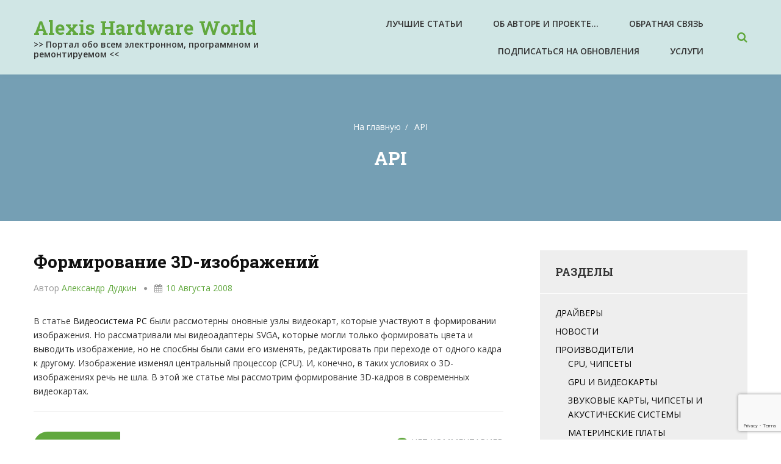

--- FILE ---
content_type: text/html; charset=utf-8
request_url: https://www.google.com/recaptcha/api2/anchor?ar=1&k=6Lc4hhUaAAAAAKll0p0b8nsQC3y-j7f1lQbSWra8&co=aHR0cHM6Ly9od3cucnU6NDQz&hl=en&v=PoyoqOPhxBO7pBk68S4YbpHZ&size=invisible&anchor-ms=20000&execute-ms=30000&cb=1cj90urpyfjg
body_size: 48665
content:
<!DOCTYPE HTML><html dir="ltr" lang="en"><head><meta http-equiv="Content-Type" content="text/html; charset=UTF-8">
<meta http-equiv="X-UA-Compatible" content="IE=edge">
<title>reCAPTCHA</title>
<style type="text/css">
/* cyrillic-ext */
@font-face {
  font-family: 'Roboto';
  font-style: normal;
  font-weight: 400;
  font-stretch: 100%;
  src: url(//fonts.gstatic.com/s/roboto/v48/KFO7CnqEu92Fr1ME7kSn66aGLdTylUAMa3GUBHMdazTgWw.woff2) format('woff2');
  unicode-range: U+0460-052F, U+1C80-1C8A, U+20B4, U+2DE0-2DFF, U+A640-A69F, U+FE2E-FE2F;
}
/* cyrillic */
@font-face {
  font-family: 'Roboto';
  font-style: normal;
  font-weight: 400;
  font-stretch: 100%;
  src: url(//fonts.gstatic.com/s/roboto/v48/KFO7CnqEu92Fr1ME7kSn66aGLdTylUAMa3iUBHMdazTgWw.woff2) format('woff2');
  unicode-range: U+0301, U+0400-045F, U+0490-0491, U+04B0-04B1, U+2116;
}
/* greek-ext */
@font-face {
  font-family: 'Roboto';
  font-style: normal;
  font-weight: 400;
  font-stretch: 100%;
  src: url(//fonts.gstatic.com/s/roboto/v48/KFO7CnqEu92Fr1ME7kSn66aGLdTylUAMa3CUBHMdazTgWw.woff2) format('woff2');
  unicode-range: U+1F00-1FFF;
}
/* greek */
@font-face {
  font-family: 'Roboto';
  font-style: normal;
  font-weight: 400;
  font-stretch: 100%;
  src: url(//fonts.gstatic.com/s/roboto/v48/KFO7CnqEu92Fr1ME7kSn66aGLdTylUAMa3-UBHMdazTgWw.woff2) format('woff2');
  unicode-range: U+0370-0377, U+037A-037F, U+0384-038A, U+038C, U+038E-03A1, U+03A3-03FF;
}
/* math */
@font-face {
  font-family: 'Roboto';
  font-style: normal;
  font-weight: 400;
  font-stretch: 100%;
  src: url(//fonts.gstatic.com/s/roboto/v48/KFO7CnqEu92Fr1ME7kSn66aGLdTylUAMawCUBHMdazTgWw.woff2) format('woff2');
  unicode-range: U+0302-0303, U+0305, U+0307-0308, U+0310, U+0312, U+0315, U+031A, U+0326-0327, U+032C, U+032F-0330, U+0332-0333, U+0338, U+033A, U+0346, U+034D, U+0391-03A1, U+03A3-03A9, U+03B1-03C9, U+03D1, U+03D5-03D6, U+03F0-03F1, U+03F4-03F5, U+2016-2017, U+2034-2038, U+203C, U+2040, U+2043, U+2047, U+2050, U+2057, U+205F, U+2070-2071, U+2074-208E, U+2090-209C, U+20D0-20DC, U+20E1, U+20E5-20EF, U+2100-2112, U+2114-2115, U+2117-2121, U+2123-214F, U+2190, U+2192, U+2194-21AE, U+21B0-21E5, U+21F1-21F2, U+21F4-2211, U+2213-2214, U+2216-22FF, U+2308-230B, U+2310, U+2319, U+231C-2321, U+2336-237A, U+237C, U+2395, U+239B-23B7, U+23D0, U+23DC-23E1, U+2474-2475, U+25AF, U+25B3, U+25B7, U+25BD, U+25C1, U+25CA, U+25CC, U+25FB, U+266D-266F, U+27C0-27FF, U+2900-2AFF, U+2B0E-2B11, U+2B30-2B4C, U+2BFE, U+3030, U+FF5B, U+FF5D, U+1D400-1D7FF, U+1EE00-1EEFF;
}
/* symbols */
@font-face {
  font-family: 'Roboto';
  font-style: normal;
  font-weight: 400;
  font-stretch: 100%;
  src: url(//fonts.gstatic.com/s/roboto/v48/KFO7CnqEu92Fr1ME7kSn66aGLdTylUAMaxKUBHMdazTgWw.woff2) format('woff2');
  unicode-range: U+0001-000C, U+000E-001F, U+007F-009F, U+20DD-20E0, U+20E2-20E4, U+2150-218F, U+2190, U+2192, U+2194-2199, U+21AF, U+21E6-21F0, U+21F3, U+2218-2219, U+2299, U+22C4-22C6, U+2300-243F, U+2440-244A, U+2460-24FF, U+25A0-27BF, U+2800-28FF, U+2921-2922, U+2981, U+29BF, U+29EB, U+2B00-2BFF, U+4DC0-4DFF, U+FFF9-FFFB, U+10140-1018E, U+10190-1019C, U+101A0, U+101D0-101FD, U+102E0-102FB, U+10E60-10E7E, U+1D2C0-1D2D3, U+1D2E0-1D37F, U+1F000-1F0FF, U+1F100-1F1AD, U+1F1E6-1F1FF, U+1F30D-1F30F, U+1F315, U+1F31C, U+1F31E, U+1F320-1F32C, U+1F336, U+1F378, U+1F37D, U+1F382, U+1F393-1F39F, U+1F3A7-1F3A8, U+1F3AC-1F3AF, U+1F3C2, U+1F3C4-1F3C6, U+1F3CA-1F3CE, U+1F3D4-1F3E0, U+1F3ED, U+1F3F1-1F3F3, U+1F3F5-1F3F7, U+1F408, U+1F415, U+1F41F, U+1F426, U+1F43F, U+1F441-1F442, U+1F444, U+1F446-1F449, U+1F44C-1F44E, U+1F453, U+1F46A, U+1F47D, U+1F4A3, U+1F4B0, U+1F4B3, U+1F4B9, U+1F4BB, U+1F4BF, U+1F4C8-1F4CB, U+1F4D6, U+1F4DA, U+1F4DF, U+1F4E3-1F4E6, U+1F4EA-1F4ED, U+1F4F7, U+1F4F9-1F4FB, U+1F4FD-1F4FE, U+1F503, U+1F507-1F50B, U+1F50D, U+1F512-1F513, U+1F53E-1F54A, U+1F54F-1F5FA, U+1F610, U+1F650-1F67F, U+1F687, U+1F68D, U+1F691, U+1F694, U+1F698, U+1F6AD, U+1F6B2, U+1F6B9-1F6BA, U+1F6BC, U+1F6C6-1F6CF, U+1F6D3-1F6D7, U+1F6E0-1F6EA, U+1F6F0-1F6F3, U+1F6F7-1F6FC, U+1F700-1F7FF, U+1F800-1F80B, U+1F810-1F847, U+1F850-1F859, U+1F860-1F887, U+1F890-1F8AD, U+1F8B0-1F8BB, U+1F8C0-1F8C1, U+1F900-1F90B, U+1F93B, U+1F946, U+1F984, U+1F996, U+1F9E9, U+1FA00-1FA6F, U+1FA70-1FA7C, U+1FA80-1FA89, U+1FA8F-1FAC6, U+1FACE-1FADC, U+1FADF-1FAE9, U+1FAF0-1FAF8, U+1FB00-1FBFF;
}
/* vietnamese */
@font-face {
  font-family: 'Roboto';
  font-style: normal;
  font-weight: 400;
  font-stretch: 100%;
  src: url(//fonts.gstatic.com/s/roboto/v48/KFO7CnqEu92Fr1ME7kSn66aGLdTylUAMa3OUBHMdazTgWw.woff2) format('woff2');
  unicode-range: U+0102-0103, U+0110-0111, U+0128-0129, U+0168-0169, U+01A0-01A1, U+01AF-01B0, U+0300-0301, U+0303-0304, U+0308-0309, U+0323, U+0329, U+1EA0-1EF9, U+20AB;
}
/* latin-ext */
@font-face {
  font-family: 'Roboto';
  font-style: normal;
  font-weight: 400;
  font-stretch: 100%;
  src: url(//fonts.gstatic.com/s/roboto/v48/KFO7CnqEu92Fr1ME7kSn66aGLdTylUAMa3KUBHMdazTgWw.woff2) format('woff2');
  unicode-range: U+0100-02BA, U+02BD-02C5, U+02C7-02CC, U+02CE-02D7, U+02DD-02FF, U+0304, U+0308, U+0329, U+1D00-1DBF, U+1E00-1E9F, U+1EF2-1EFF, U+2020, U+20A0-20AB, U+20AD-20C0, U+2113, U+2C60-2C7F, U+A720-A7FF;
}
/* latin */
@font-face {
  font-family: 'Roboto';
  font-style: normal;
  font-weight: 400;
  font-stretch: 100%;
  src: url(//fonts.gstatic.com/s/roboto/v48/KFO7CnqEu92Fr1ME7kSn66aGLdTylUAMa3yUBHMdazQ.woff2) format('woff2');
  unicode-range: U+0000-00FF, U+0131, U+0152-0153, U+02BB-02BC, U+02C6, U+02DA, U+02DC, U+0304, U+0308, U+0329, U+2000-206F, U+20AC, U+2122, U+2191, U+2193, U+2212, U+2215, U+FEFF, U+FFFD;
}
/* cyrillic-ext */
@font-face {
  font-family: 'Roboto';
  font-style: normal;
  font-weight: 500;
  font-stretch: 100%;
  src: url(//fonts.gstatic.com/s/roboto/v48/KFO7CnqEu92Fr1ME7kSn66aGLdTylUAMa3GUBHMdazTgWw.woff2) format('woff2');
  unicode-range: U+0460-052F, U+1C80-1C8A, U+20B4, U+2DE0-2DFF, U+A640-A69F, U+FE2E-FE2F;
}
/* cyrillic */
@font-face {
  font-family: 'Roboto';
  font-style: normal;
  font-weight: 500;
  font-stretch: 100%;
  src: url(//fonts.gstatic.com/s/roboto/v48/KFO7CnqEu92Fr1ME7kSn66aGLdTylUAMa3iUBHMdazTgWw.woff2) format('woff2');
  unicode-range: U+0301, U+0400-045F, U+0490-0491, U+04B0-04B1, U+2116;
}
/* greek-ext */
@font-face {
  font-family: 'Roboto';
  font-style: normal;
  font-weight: 500;
  font-stretch: 100%;
  src: url(//fonts.gstatic.com/s/roboto/v48/KFO7CnqEu92Fr1ME7kSn66aGLdTylUAMa3CUBHMdazTgWw.woff2) format('woff2');
  unicode-range: U+1F00-1FFF;
}
/* greek */
@font-face {
  font-family: 'Roboto';
  font-style: normal;
  font-weight: 500;
  font-stretch: 100%;
  src: url(//fonts.gstatic.com/s/roboto/v48/KFO7CnqEu92Fr1ME7kSn66aGLdTylUAMa3-UBHMdazTgWw.woff2) format('woff2');
  unicode-range: U+0370-0377, U+037A-037F, U+0384-038A, U+038C, U+038E-03A1, U+03A3-03FF;
}
/* math */
@font-face {
  font-family: 'Roboto';
  font-style: normal;
  font-weight: 500;
  font-stretch: 100%;
  src: url(//fonts.gstatic.com/s/roboto/v48/KFO7CnqEu92Fr1ME7kSn66aGLdTylUAMawCUBHMdazTgWw.woff2) format('woff2');
  unicode-range: U+0302-0303, U+0305, U+0307-0308, U+0310, U+0312, U+0315, U+031A, U+0326-0327, U+032C, U+032F-0330, U+0332-0333, U+0338, U+033A, U+0346, U+034D, U+0391-03A1, U+03A3-03A9, U+03B1-03C9, U+03D1, U+03D5-03D6, U+03F0-03F1, U+03F4-03F5, U+2016-2017, U+2034-2038, U+203C, U+2040, U+2043, U+2047, U+2050, U+2057, U+205F, U+2070-2071, U+2074-208E, U+2090-209C, U+20D0-20DC, U+20E1, U+20E5-20EF, U+2100-2112, U+2114-2115, U+2117-2121, U+2123-214F, U+2190, U+2192, U+2194-21AE, U+21B0-21E5, U+21F1-21F2, U+21F4-2211, U+2213-2214, U+2216-22FF, U+2308-230B, U+2310, U+2319, U+231C-2321, U+2336-237A, U+237C, U+2395, U+239B-23B7, U+23D0, U+23DC-23E1, U+2474-2475, U+25AF, U+25B3, U+25B7, U+25BD, U+25C1, U+25CA, U+25CC, U+25FB, U+266D-266F, U+27C0-27FF, U+2900-2AFF, U+2B0E-2B11, U+2B30-2B4C, U+2BFE, U+3030, U+FF5B, U+FF5D, U+1D400-1D7FF, U+1EE00-1EEFF;
}
/* symbols */
@font-face {
  font-family: 'Roboto';
  font-style: normal;
  font-weight: 500;
  font-stretch: 100%;
  src: url(//fonts.gstatic.com/s/roboto/v48/KFO7CnqEu92Fr1ME7kSn66aGLdTylUAMaxKUBHMdazTgWw.woff2) format('woff2');
  unicode-range: U+0001-000C, U+000E-001F, U+007F-009F, U+20DD-20E0, U+20E2-20E4, U+2150-218F, U+2190, U+2192, U+2194-2199, U+21AF, U+21E6-21F0, U+21F3, U+2218-2219, U+2299, U+22C4-22C6, U+2300-243F, U+2440-244A, U+2460-24FF, U+25A0-27BF, U+2800-28FF, U+2921-2922, U+2981, U+29BF, U+29EB, U+2B00-2BFF, U+4DC0-4DFF, U+FFF9-FFFB, U+10140-1018E, U+10190-1019C, U+101A0, U+101D0-101FD, U+102E0-102FB, U+10E60-10E7E, U+1D2C0-1D2D3, U+1D2E0-1D37F, U+1F000-1F0FF, U+1F100-1F1AD, U+1F1E6-1F1FF, U+1F30D-1F30F, U+1F315, U+1F31C, U+1F31E, U+1F320-1F32C, U+1F336, U+1F378, U+1F37D, U+1F382, U+1F393-1F39F, U+1F3A7-1F3A8, U+1F3AC-1F3AF, U+1F3C2, U+1F3C4-1F3C6, U+1F3CA-1F3CE, U+1F3D4-1F3E0, U+1F3ED, U+1F3F1-1F3F3, U+1F3F5-1F3F7, U+1F408, U+1F415, U+1F41F, U+1F426, U+1F43F, U+1F441-1F442, U+1F444, U+1F446-1F449, U+1F44C-1F44E, U+1F453, U+1F46A, U+1F47D, U+1F4A3, U+1F4B0, U+1F4B3, U+1F4B9, U+1F4BB, U+1F4BF, U+1F4C8-1F4CB, U+1F4D6, U+1F4DA, U+1F4DF, U+1F4E3-1F4E6, U+1F4EA-1F4ED, U+1F4F7, U+1F4F9-1F4FB, U+1F4FD-1F4FE, U+1F503, U+1F507-1F50B, U+1F50D, U+1F512-1F513, U+1F53E-1F54A, U+1F54F-1F5FA, U+1F610, U+1F650-1F67F, U+1F687, U+1F68D, U+1F691, U+1F694, U+1F698, U+1F6AD, U+1F6B2, U+1F6B9-1F6BA, U+1F6BC, U+1F6C6-1F6CF, U+1F6D3-1F6D7, U+1F6E0-1F6EA, U+1F6F0-1F6F3, U+1F6F7-1F6FC, U+1F700-1F7FF, U+1F800-1F80B, U+1F810-1F847, U+1F850-1F859, U+1F860-1F887, U+1F890-1F8AD, U+1F8B0-1F8BB, U+1F8C0-1F8C1, U+1F900-1F90B, U+1F93B, U+1F946, U+1F984, U+1F996, U+1F9E9, U+1FA00-1FA6F, U+1FA70-1FA7C, U+1FA80-1FA89, U+1FA8F-1FAC6, U+1FACE-1FADC, U+1FADF-1FAE9, U+1FAF0-1FAF8, U+1FB00-1FBFF;
}
/* vietnamese */
@font-face {
  font-family: 'Roboto';
  font-style: normal;
  font-weight: 500;
  font-stretch: 100%;
  src: url(//fonts.gstatic.com/s/roboto/v48/KFO7CnqEu92Fr1ME7kSn66aGLdTylUAMa3OUBHMdazTgWw.woff2) format('woff2');
  unicode-range: U+0102-0103, U+0110-0111, U+0128-0129, U+0168-0169, U+01A0-01A1, U+01AF-01B0, U+0300-0301, U+0303-0304, U+0308-0309, U+0323, U+0329, U+1EA0-1EF9, U+20AB;
}
/* latin-ext */
@font-face {
  font-family: 'Roboto';
  font-style: normal;
  font-weight: 500;
  font-stretch: 100%;
  src: url(//fonts.gstatic.com/s/roboto/v48/KFO7CnqEu92Fr1ME7kSn66aGLdTylUAMa3KUBHMdazTgWw.woff2) format('woff2');
  unicode-range: U+0100-02BA, U+02BD-02C5, U+02C7-02CC, U+02CE-02D7, U+02DD-02FF, U+0304, U+0308, U+0329, U+1D00-1DBF, U+1E00-1E9F, U+1EF2-1EFF, U+2020, U+20A0-20AB, U+20AD-20C0, U+2113, U+2C60-2C7F, U+A720-A7FF;
}
/* latin */
@font-face {
  font-family: 'Roboto';
  font-style: normal;
  font-weight: 500;
  font-stretch: 100%;
  src: url(//fonts.gstatic.com/s/roboto/v48/KFO7CnqEu92Fr1ME7kSn66aGLdTylUAMa3yUBHMdazQ.woff2) format('woff2');
  unicode-range: U+0000-00FF, U+0131, U+0152-0153, U+02BB-02BC, U+02C6, U+02DA, U+02DC, U+0304, U+0308, U+0329, U+2000-206F, U+20AC, U+2122, U+2191, U+2193, U+2212, U+2215, U+FEFF, U+FFFD;
}
/* cyrillic-ext */
@font-face {
  font-family: 'Roboto';
  font-style: normal;
  font-weight: 900;
  font-stretch: 100%;
  src: url(//fonts.gstatic.com/s/roboto/v48/KFO7CnqEu92Fr1ME7kSn66aGLdTylUAMa3GUBHMdazTgWw.woff2) format('woff2');
  unicode-range: U+0460-052F, U+1C80-1C8A, U+20B4, U+2DE0-2DFF, U+A640-A69F, U+FE2E-FE2F;
}
/* cyrillic */
@font-face {
  font-family: 'Roboto';
  font-style: normal;
  font-weight: 900;
  font-stretch: 100%;
  src: url(//fonts.gstatic.com/s/roboto/v48/KFO7CnqEu92Fr1ME7kSn66aGLdTylUAMa3iUBHMdazTgWw.woff2) format('woff2');
  unicode-range: U+0301, U+0400-045F, U+0490-0491, U+04B0-04B1, U+2116;
}
/* greek-ext */
@font-face {
  font-family: 'Roboto';
  font-style: normal;
  font-weight: 900;
  font-stretch: 100%;
  src: url(//fonts.gstatic.com/s/roboto/v48/KFO7CnqEu92Fr1ME7kSn66aGLdTylUAMa3CUBHMdazTgWw.woff2) format('woff2');
  unicode-range: U+1F00-1FFF;
}
/* greek */
@font-face {
  font-family: 'Roboto';
  font-style: normal;
  font-weight: 900;
  font-stretch: 100%;
  src: url(//fonts.gstatic.com/s/roboto/v48/KFO7CnqEu92Fr1ME7kSn66aGLdTylUAMa3-UBHMdazTgWw.woff2) format('woff2');
  unicode-range: U+0370-0377, U+037A-037F, U+0384-038A, U+038C, U+038E-03A1, U+03A3-03FF;
}
/* math */
@font-face {
  font-family: 'Roboto';
  font-style: normal;
  font-weight: 900;
  font-stretch: 100%;
  src: url(//fonts.gstatic.com/s/roboto/v48/KFO7CnqEu92Fr1ME7kSn66aGLdTylUAMawCUBHMdazTgWw.woff2) format('woff2');
  unicode-range: U+0302-0303, U+0305, U+0307-0308, U+0310, U+0312, U+0315, U+031A, U+0326-0327, U+032C, U+032F-0330, U+0332-0333, U+0338, U+033A, U+0346, U+034D, U+0391-03A1, U+03A3-03A9, U+03B1-03C9, U+03D1, U+03D5-03D6, U+03F0-03F1, U+03F4-03F5, U+2016-2017, U+2034-2038, U+203C, U+2040, U+2043, U+2047, U+2050, U+2057, U+205F, U+2070-2071, U+2074-208E, U+2090-209C, U+20D0-20DC, U+20E1, U+20E5-20EF, U+2100-2112, U+2114-2115, U+2117-2121, U+2123-214F, U+2190, U+2192, U+2194-21AE, U+21B0-21E5, U+21F1-21F2, U+21F4-2211, U+2213-2214, U+2216-22FF, U+2308-230B, U+2310, U+2319, U+231C-2321, U+2336-237A, U+237C, U+2395, U+239B-23B7, U+23D0, U+23DC-23E1, U+2474-2475, U+25AF, U+25B3, U+25B7, U+25BD, U+25C1, U+25CA, U+25CC, U+25FB, U+266D-266F, U+27C0-27FF, U+2900-2AFF, U+2B0E-2B11, U+2B30-2B4C, U+2BFE, U+3030, U+FF5B, U+FF5D, U+1D400-1D7FF, U+1EE00-1EEFF;
}
/* symbols */
@font-face {
  font-family: 'Roboto';
  font-style: normal;
  font-weight: 900;
  font-stretch: 100%;
  src: url(//fonts.gstatic.com/s/roboto/v48/KFO7CnqEu92Fr1ME7kSn66aGLdTylUAMaxKUBHMdazTgWw.woff2) format('woff2');
  unicode-range: U+0001-000C, U+000E-001F, U+007F-009F, U+20DD-20E0, U+20E2-20E4, U+2150-218F, U+2190, U+2192, U+2194-2199, U+21AF, U+21E6-21F0, U+21F3, U+2218-2219, U+2299, U+22C4-22C6, U+2300-243F, U+2440-244A, U+2460-24FF, U+25A0-27BF, U+2800-28FF, U+2921-2922, U+2981, U+29BF, U+29EB, U+2B00-2BFF, U+4DC0-4DFF, U+FFF9-FFFB, U+10140-1018E, U+10190-1019C, U+101A0, U+101D0-101FD, U+102E0-102FB, U+10E60-10E7E, U+1D2C0-1D2D3, U+1D2E0-1D37F, U+1F000-1F0FF, U+1F100-1F1AD, U+1F1E6-1F1FF, U+1F30D-1F30F, U+1F315, U+1F31C, U+1F31E, U+1F320-1F32C, U+1F336, U+1F378, U+1F37D, U+1F382, U+1F393-1F39F, U+1F3A7-1F3A8, U+1F3AC-1F3AF, U+1F3C2, U+1F3C4-1F3C6, U+1F3CA-1F3CE, U+1F3D4-1F3E0, U+1F3ED, U+1F3F1-1F3F3, U+1F3F5-1F3F7, U+1F408, U+1F415, U+1F41F, U+1F426, U+1F43F, U+1F441-1F442, U+1F444, U+1F446-1F449, U+1F44C-1F44E, U+1F453, U+1F46A, U+1F47D, U+1F4A3, U+1F4B0, U+1F4B3, U+1F4B9, U+1F4BB, U+1F4BF, U+1F4C8-1F4CB, U+1F4D6, U+1F4DA, U+1F4DF, U+1F4E3-1F4E6, U+1F4EA-1F4ED, U+1F4F7, U+1F4F9-1F4FB, U+1F4FD-1F4FE, U+1F503, U+1F507-1F50B, U+1F50D, U+1F512-1F513, U+1F53E-1F54A, U+1F54F-1F5FA, U+1F610, U+1F650-1F67F, U+1F687, U+1F68D, U+1F691, U+1F694, U+1F698, U+1F6AD, U+1F6B2, U+1F6B9-1F6BA, U+1F6BC, U+1F6C6-1F6CF, U+1F6D3-1F6D7, U+1F6E0-1F6EA, U+1F6F0-1F6F3, U+1F6F7-1F6FC, U+1F700-1F7FF, U+1F800-1F80B, U+1F810-1F847, U+1F850-1F859, U+1F860-1F887, U+1F890-1F8AD, U+1F8B0-1F8BB, U+1F8C0-1F8C1, U+1F900-1F90B, U+1F93B, U+1F946, U+1F984, U+1F996, U+1F9E9, U+1FA00-1FA6F, U+1FA70-1FA7C, U+1FA80-1FA89, U+1FA8F-1FAC6, U+1FACE-1FADC, U+1FADF-1FAE9, U+1FAF0-1FAF8, U+1FB00-1FBFF;
}
/* vietnamese */
@font-face {
  font-family: 'Roboto';
  font-style: normal;
  font-weight: 900;
  font-stretch: 100%;
  src: url(//fonts.gstatic.com/s/roboto/v48/KFO7CnqEu92Fr1ME7kSn66aGLdTylUAMa3OUBHMdazTgWw.woff2) format('woff2');
  unicode-range: U+0102-0103, U+0110-0111, U+0128-0129, U+0168-0169, U+01A0-01A1, U+01AF-01B0, U+0300-0301, U+0303-0304, U+0308-0309, U+0323, U+0329, U+1EA0-1EF9, U+20AB;
}
/* latin-ext */
@font-face {
  font-family: 'Roboto';
  font-style: normal;
  font-weight: 900;
  font-stretch: 100%;
  src: url(//fonts.gstatic.com/s/roboto/v48/KFO7CnqEu92Fr1ME7kSn66aGLdTylUAMa3KUBHMdazTgWw.woff2) format('woff2');
  unicode-range: U+0100-02BA, U+02BD-02C5, U+02C7-02CC, U+02CE-02D7, U+02DD-02FF, U+0304, U+0308, U+0329, U+1D00-1DBF, U+1E00-1E9F, U+1EF2-1EFF, U+2020, U+20A0-20AB, U+20AD-20C0, U+2113, U+2C60-2C7F, U+A720-A7FF;
}
/* latin */
@font-face {
  font-family: 'Roboto';
  font-style: normal;
  font-weight: 900;
  font-stretch: 100%;
  src: url(//fonts.gstatic.com/s/roboto/v48/KFO7CnqEu92Fr1ME7kSn66aGLdTylUAMa3yUBHMdazQ.woff2) format('woff2');
  unicode-range: U+0000-00FF, U+0131, U+0152-0153, U+02BB-02BC, U+02C6, U+02DA, U+02DC, U+0304, U+0308, U+0329, U+2000-206F, U+20AC, U+2122, U+2191, U+2193, U+2212, U+2215, U+FEFF, U+FFFD;
}

</style>
<link rel="stylesheet" type="text/css" href="https://www.gstatic.com/recaptcha/releases/PoyoqOPhxBO7pBk68S4YbpHZ/styles__ltr.css">
<script nonce="vbPu5iB9k-nsiTzu-rPXxQ" type="text/javascript">window['__recaptcha_api'] = 'https://www.google.com/recaptcha/api2/';</script>
<script type="text/javascript" src="https://www.gstatic.com/recaptcha/releases/PoyoqOPhxBO7pBk68S4YbpHZ/recaptcha__en.js" nonce="vbPu5iB9k-nsiTzu-rPXxQ">
      
    </script></head>
<body><div id="rc-anchor-alert" class="rc-anchor-alert"></div>
<input type="hidden" id="recaptcha-token" value="[base64]">
<script type="text/javascript" nonce="vbPu5iB9k-nsiTzu-rPXxQ">
      recaptcha.anchor.Main.init("[\x22ainput\x22,[\x22bgdata\x22,\x22\x22,\[base64]/[base64]/UltIKytdPWE6KGE8MjA0OD9SW0grK109YT4+NnwxOTI6KChhJjY0NTEyKT09NTUyOTYmJnErMTxoLmxlbmd0aCYmKGguY2hhckNvZGVBdChxKzEpJjY0NTEyKT09NTYzMjA/[base64]/MjU1OlI/[base64]/[base64]/[base64]/[base64]/[base64]/[base64]/[base64]/[base64]/[base64]/[base64]\x22,\[base64]\x22,\x22fl5tEwxoGUcrw4PChy8ew4TDj2/Di8O8wp8Sw6jCn24fKD3DuE8LF1PDiBQ1w4oPDAnCpcOdwojCtSxYw5Jfw6DDl8K/woPCt3HCl8OywroPwrHCpcO9aMK6AA0Aw74bBcKzXcKVXi58YMKkwp/CjhfDmlpyw7BRI8K+w5fDn8OSw55pWMOnw67CuULCnngEQ2Qmw4tnAm7CvsK9w7FzMihIWVsdwpttw6YAAcKTNi9VwoUow7tiZBDDvMOxwr1Fw4TDjnteXsOrR1d/SsOZw6/DvsOuG8KdGcOzZ8KKw60bImZOwoJ7MXHCnSHCrcKhw642wp0qwqsXIU7CpsKYdxYzwqvDisKCwokPwofDjsOHw6xtbQ4qw7ICw5LCj8KHasOBwpVhccK8w59hOcOIw7ZKLj3Cl0XCuy7CpsKSS8O5w57Duyx2w4YXw40+wq94w61Mw6VmwqUHwr/CuwDCgjPCsADCjmFYwotxeMKawoJkDDhdERQCw5NtwqUlwrHCn0JqcsK0TsKeQ8OXw5HDoWRPLcOIwrvCtsK2w6DCi8K9w6vDuWFQwroFDgbCrMK/w7JJLsKaQWVRwpI5ZcOBwpHClms3wrXCvWnDvMOKw6kZGiPDmMKxwq0QWjnDsMOaGsOERsOFw4MEw5ItNx3DlMO1PsOgHcOCLG7DnHkow5bCjcOKD07ClU7CkidKw5/ChCEmHsO+McOkwqjCjlYdwpPDl03DiUzCuW3DlG7CoTjDicKpwokFYcK/[base64]/CtT8vwqTDnAXCuXHCuMKiCcOpw7RuLsKkw7VrfsOJw6Btck80w4hHworCj8K8w6XDisOLXhwfasOxwqzCjl7Ci8OWScKTwq7Do8Obw7PCszjDm8OKwopJEsO9GFAyBcO6ImXDvkE2YMOXK8KtwpJ1IcO0worCmgchAmMbw5gkwr3DjcOZwqnCl8KmRSZIUsKAw7U1wp/Chn9PYsKNwqnCpcOjERZwCMOsw4xiwp3CnsKsP17Cu3rCusKgw6FQw4jDn8KJeMKtIQ/Dg8OsDEPCq8OLwq/CtcKuwrRaw5XCp8KUVMKjb8KBcXTDvsO6asK9wrIMZgx8w67DgMOWAWMlEcO/w5oMwpTCgcOJNMOww5oPw4QPbktVw5dqw658Jzlqw4wiwqjCj8KYwozCgcOZFEjDqVnDv8OCw5k2wo9bwowTw54Xw4RDwqvDvcO2c8KSY8OTYH4pwr/DuMKDw7bCh8O1wqByw7vCt8OnQwgoKsKWBcOVA0cjwrbDhsO5F8OTZjwqw6vCu2/Cg3hCKcKfRSlDwqDCvMOcw4vDqX9YwqAvwqfDtFfCqQXCg8OnwqjCqy96UcKxwoLCnSbCjBwzw4pSwpPDl8OOKyNBw64JwpzDgsOCw4ZBem7DpcO7KcOPEMK5EU4LSw0+IcKfw5IfIFTCoMKGeMKvPcKbwrnCgsO4woRQCMK4F8KEDURkTsKNDMKwI8Kkw4U5N8Kjwq/[base64]/[base64]/DjsKyCjRbWh8FXsOew6JmwqJDAhLDpmthw5HCqwVAwrbCoRrDisOVZSh3woJQXGkhw6RMYcKSNMK7w4p3AsOmMQjCl3h6HBHDrcOKJ8KPfn85dSzDsMO5JEDCnlzCgVfDp04bwpTDm8OpQsOKw5jDt8O/w4nDtW4Yw7XCnATDnALCoy1zw74jw5rDn8OxwpjDncO+SMKjw5LDnMOhwpHDgVJUeT/CjcKtcsOawqlyclB3w5NmLXLDjMOtw5rDusOuG3TCkBzDnEbCpcOKwosudQLDmMOgw5lfw7DDrU4KP8KLw5c4Fz/Dl3ptwpHCs8OpKsKkc8K3w74PQ8K/[base64]/CpkxaXHjCncKuKsK+w4Quw7Faw4bClsKTVFQ4FUFaHMKMcMOwDcOEacOAfh1gXT9LwosrHsKFR8OWTcKjwpPDs8OGwqIxwovCsR4Uw6s3w4TCisKPZsKKMnw9wpvCixkCfkRdXRRuw69qQsORw6PDoTrDom/CsmocD8OoeMKHw7/DkMKfYDzDt8KXUmXDi8OxCsOpD303ZsO+w5PDtcKVwqPDvSPDtcOMTsK6w7jDmsOqPcKKM8O1w6NACjArw4rDgQLDuMKBWxXDilDCrj0AwoDDrG5JIMKVwrrClUvCmzx0w4cdwo3CiFjCuAXDq1vDk8KVLsOZw4hMVsOcZlLCqsO2w6/Cr28QDcKTwozDn0/DjWtiZcOEdzDDosOKawTCvBrDvsKSKcOhwoJxFw/CnxrCgmlcw6DDvQbDj8OswqRTTThZHVxnKAUtb8OPw70cVVTDpMOgw5PClcOtw6/DnWXDvsOcw4rDrcOFw6oXY3nDimIHw5DDisOzDsOsw5/DmjDCnGE+w5wJwrs0bsOtw5fCsMO+TRVOKiDDsDFTwqvDtMKDw7lnNnrDiUg5w71yR8ORw4TCpHICw490XcOrwpIdw4cZbXJcwrsvBjE6JQ3CpMOqwoM3w7TCt2BSW8KsOMKVw6RAPj7Dngsgw7l2RsOhwqMKR13DqsKCwr08Qy0+wovCvUY/[base64]/[base64]/wrrChcOCwoFHwrFYejA6w6jCkcOQC8Olw4JFw5HDsnnCkkjCmcOAw6zDrcOyUMKwwpYIwr7CkMOEwq51w4fDgx7DqhLDoEoowqTCpkjCkSVgdMKwQsOnw7xLw4/[base64]/Dm03CqMKhwqHCp25rw5TCkMOvB8KaasOtAMK/w6rCmCTCh8KZw4l/w4I0wrLCrBvDvSQmTsKzw7/Cp8KJw5Y3XsOPw7vCrMOEOUjDtBvDsX/Dl3sqK2vDicO/[base64]/LsKIP8OMw4PCsEHCmsOYXMOqw6MOwoQeHgtEw6ERwq93HcOqZsO0cGtiw4TDksO5wovCssOnAcO2wr/DtsOCRcK7IEjDogHDkDzCj07DkMOPwojDhsKMw4nCuWZuEy56csKBwrHCoQ9Uw5Z9aRHDkgPDlcOEwrzCkCTDnXDCp8Kow5zCgcKHw7fDgXgUUcO/FcKFWQDDvj3DjlrDssO9QDTCkwFkwq9VwprChMKIC0lSwpkVw7fCvlnDmUnDnC7DpMO5cx7CrUkSF0IPw4RXw5rDh8OHWRFEw6ohcVoGSkwfMxDDjMKIwrfDv3/Dg2twbkwYwqTCsDbDoVrDn8KyPVLCr8KhfyTDvcKDCDBYUhB6LExOAlvDhy1fwptRwo8oTcOkT8OAw5fDuSxXbsKHTGPCmcKcwqHCoMOIwo3DmcOMw7PDuzbDs8K+a8KrwqlKw53CimPDj3/DrlEHwoRQTsO1IkjDqcKHw51me8KOM1nCsSciw5zDocOoQcKNwrx0QMOKwr9bb8Ohw685DcKAPMO+eSFswozCvi/Dr8OOHcKIwrXCpcOKwrBqw4DClWvCgcOgw7nCn1jDo8KjwqpYw4LCjDpGw7pYIlvDvMKCwqPCn3AUa8OuHcO1CjknOHzCkMOGw5LDhcKTw69mwp/DhsKJVhY1w7/CrGzDksOdwq0YEsO9wrnCq8KcdjTDh8KZFmrCkR16woLCuQRZw4lSwrhxw7AIw4vCnMOAI8KewrRKKixhWMO8w48RwpccQmZzEjHClFrCo250w7DDkjRyM18dw4gFw7jDrcOlJ8K6wo/CucOxK8KiOcO4wrMcw77Dhm94wp15wpo0DcOHw6jCusOgJ3XCq8OKwpt9NMO/w7zCpsKPEcO7woR7bz/Ckn57w4zCoRHCiMO0FsOmbhh9w5HDnHwywqN+QMKhMUrDi8O9w7M/wpTCjMKUTMKiw4kracKHGcO0wqQhw4wFw7nDs8OuwqYkw5rCkMKHwrTDmsKxG8O3w6weT05pccKkSkrCrWLDpCrDr8KFa0kKwp58w6kvw7LCi3pvw5rDp8KVwqE9RcOrwo/Dj0UbwpJJFWHCgklYw4QSFhMJfQDDiRpuAWpLw49Jw4lvw53ChcO4wrPDnl/DhWdlwrLDsEF2bEHCgMOGdEU5w5ElHz/ClsO+w5XDkT7Dq8Odw7Baw4bCt8OtTcK3wroyw6/DlcKXHsKTFcOZw7bChRPCiMOpY8KCw7prw4MiTMOhw5shwponw6PDnxHDhE3Dsx49e8KRVMKKBMK/[base64]/[base64]/CrsKvwp4SwooRwqvDkFhIw7sHRjwzw4HDgUQoLzpbw7/DhgkIZU/DncO7SBrDj8O7woALw51MX8OhcBdGeMOWMXJRw4h+wp4Cw6HDr8OqwrAhEQ9Zw6tQPsOXwpPCsnl/cAZ4wrcmCUfDq8KPwo1BwoI5wqPDhcKBw4I3wqVjwpvDmcKOw6PDqFTDvMK4KSxrGltkwolFwphvXsOPw5TDoVoGZTfDm8KLw6ZBwpkGV8KZw6VDfkzCnScHwqEmw43Cvj/[base64]/DosOfw4BDwpIaw4jCsMO+YcKRVg9/Q8K5w6nClMOxwoJAbMKTw4PCrcKwWHBqdMKsw4sbwqJnR8OFw5Akw60FR8KOw6EFwpExI8O/wrECw5vDmQbDiHXCvcKCw4cfwoPDsSjCjnVpU8KWw69uwo7CosKXwoXCi0XDlcOSwrwkTD/CpcOrw4LCskLDkcOVwo3DiybCgMKtcsKhUkQNNFrDvDPCt8KiVcKPYMKeehFSbCJ+w6I1w7vCpsOOIMK0PcKAw45XZw5NwoNnKR3DqBlaZEPCigLCtsKkw5/DjcOFw5V7BmPDv8Kow63DgUkJw744LsOEw5/DpwXClAMTPcOBw6QbYUNxOMOJI8K1DzPCnC/CmRomw7zCjXxZw5fDlF1Dw5/[base64]/MsKnw6vCqcK2w6DDgGfDpBPCmcKcw6HDvQtwUcKxOMKlQFpPCcKhwqYjwqxLTHTDmsO2SSZPMcKywqLCtzRKw5tKCHcaRm7Dqz/[base64]/QcK6f8OzwrXCi8ODej56bg/DrQbDtxbDr8OgQMO7woDDrMOvNDxcGzfCgl47VBNWCcKzw6Mdwp8gdU0bBcOMwoUIeMOzwospS8Onw5wEw47CjiDCjilRCMKSwo/CvMK+w63CucOjw6fCssKjw5/[base64]/w4TDl8O9w6B5w4DDmsO+w6rCgHFKRgvDiQ0Vw6rDj8OCT23DqMKLSsOuF8OowofCniFTw6rDgn9sK23Du8OGT2NrRxl/wqN/[base64]/DqBzDssKEw4dvKcKneGXCusOzwonCkyfCtcKhw5zDt8KsdcOREhTCj8K9w4bDnxFYQDjDpEjDuGDDpMKWZXNPc8KvOMOvGngNEhEFwq51eA/Cg1lRLFV4C8OYdh7CkcOYwr/DgCkYEsOzeB3Cv0vDksKqfmMAwrN7aUbClHh3w5/DlhbDq8KsBCHDrsOhw5U6OMOfNcOjbk7ChiZKwqrDvAHCh8Okw7PCk8KuNho8wq4Mw5MdE8KwNcO4woXCjm1uw73DiRUWwoLDpxTDu2p4wq1aOMOVUMOtwqkccT/DrhwhKsKFL2LCrcKDw6x8w41bw7omw53Ck8K6w4zCn3vDtnJPMsOnR3lAR1zDpEQOwqbDmFXCtcO+NyELw6s4HW1Ww7TCnMOIDxfCmxQrDsKyIMKyJMKVQsO9wrlNwr3CnQcSMWnDmGLDk3nCnVZle8K/wptuS8OfemxUwpPDgcKdAlVtX8OkOcOHwq7CuTvChC4EGF9BwrrCtUrDsWzDrHxVJgRow4XCtUvDicO0w6ssw4hffX94w54fDCdQGMOPw48Tw5sbw5V3wq/DjsK3w5jDjTbDoxPDlsKod2VbU1zCrsOTwq/Ch03DvSxxdSjDksO+RMOxw6JHbcKBw6/DjcOkLsKqZcOEw6x1w6Bew7cfwqvChXvDlWQIUMOSw5tSw5BKLHJfw59+wpXCv8O9w4jDjXo5R8OGw4TDqjISwrPCoMOxXcOKEV7ChQ/CinrCo8KKVmLDucO+cMODw6AbUyoQNRfDh8OvVzXCkGMcInFwO07CiUnDhcKzOsObCMKRcXHDimvCrB/DsUZZwrUtQMOqf8Obwq3CsGQVS1PCgMKvKg5Qw6l0wocbw7U/cBUvwrI/LlTCuwzCtkJKwrvCvsKPwoZBw7TDr8O7OVE6TcK/KMO/wr10XMOHw5pUISc+w4rCowEgYMO2dsKlH8OzwrlWXsKKw47Duj4cG0AISMONX8Kcw7MlblDDpgx9dMKnwozClVXDhR4iwoPDrzfDj8Kfw6DCmU07UiUIDcOIw7BITsK7wqLDrsKUwrjDkR9+w7tzaFRdFcOWw7bCqnE0dsKDwr/CiwNbHmPCmREURMKmNsKqUUPCmsOOccKiwrgbwobDjxHDkAwcHAVfJ1fDq8OpNWHCvcK4JMKzb2dJF8KGw7ZJasKEw6lgw5/[base64]/CtcKLYsKFTW9/aFkeFcOaw7bCh33CgcKFFMOcw6DDnRLDt8OFw44ZwoUmwqQyIsKRcH7DhMKsw6bDksO1w500w4wMMDXCknsqZMOIw5zCv2TDmcOrdsO9YcKcw5R4w6jCgQ/DilBfT8KuWcOoCUxSKsKyf8OwwqQyHMOocm3Dp8Kmw4vDusKwa0rDo0EsVMKBMV/[base64]/fsOabj4lGRDCvzguwrF5w53Dgg7CuhvCqcKJwofDhDTCssOhBj3DnC1uwpY9DcOwLHbDtnzCkS16JMOmECHCoRBzw77CiAYIw5TCugHDo01awoJFQEMMwrchwowqaxXDqHBHesKHw58UwoHDvsKgG8OeXsKOw4HDjcOwXGlKw5/DjcKswpFUw4vCo2TCksO2w5ZnwpFFw5/DnMOsw7M9fxzCnigrwo8ww5zDksKLwpY6NipKwqdJw5zCuQ7DsMOAwqAnwoRewogGTcO+wpjCvFpAwq4RHksww6jDplDCqyZRw4ERw47Cin/CtR/[base64]/XHPCksK8HUtKNsObIGLDisOcABfCp8K6w4HDi8OSJ8KDNsKcXH14GjrDvcOzIBDCgMKHwrzCn8O2f33DvCkrVsKWE2XCkcOPw4AWPMKPw6xqLsKROMK3wqvDvMK+wrTDscKiwp16M8Kdwq4ddjEkwr7DssOCNRxabwJRwoUdwph0Y8KuWMK4w5I5AcK0wrIvw5Zqwo/[base64]/CkHgzwrEqw6hqw5/[base64]/[base64]/[base64]/[base64]/w6RcwpXCshV3w6TCp8KQTMOkLA/DlsKmw6V5ahLCjcKiXk4nwqsVKcKfw7o4w67CvAnClDnCixfDhsObAcKNwqDDjTnDkcKBwpLDhlR6a8K9LMK/w6/Ds2DDm8KFacKxw7XCj8KlInVDwrzChHzCtjrDt3B/d8KgclNdf8Krwp3Cj8OiYmLCph7CiXfChcOnwqR/wrVlIMOaw7jDgsO5w4kJwrhpO8OrIGl2wokSKWTCnMKOQsOHw7jCkWRVOQvDji3DgsK/w5rCmMOnwqnDrG0Cw7vDgU7Cq8O6w5gqworClwFyZMKJMcKYw4fCosK8NCPCojRMwpXCgMKXwplhw73CkXzDg8KlAgshBFIIcjthBMKGw7PDr29YacKkwpYBAMKZdWXCjsOfwpzCpsOywrN+MFcIL2obfxZCVsOBw4ACEwbCrcO9GMOuwqA5IlHDiCfCml/CvcKNwrPDgUVDClFDw7tbKCrDvRp8wpsGOcKxw4/DuUHCvcOFw4NAwpbCl8O4ZsKCYHvCjMOVw7XDq8OsV8O3wrnDgsO+w5sRwrxlwrNRwrjDisOdwowGw5TDr8Oew7TDiRRqKMOCQMOSeWrDgDQEw43CmF4rw6/DpxBvwoUBw6HCjgPDgkhaE8KYwpp8LMOQIsKMBsOPwpx8w5nDtDrDpcOJVmR4CG/[base64]/Cpn/Cjl7DgcKJLzkmw5Bow4gkDcKZZ8KqGTkQGAHChxnDpUzDiGrDhE/DjsKlwrFQwr7ChsKRPlDDuhrDisKFBQTCkF7DkMKZw6sGUsKxA081w7PCrH7DizjDs8KqRcOZwpjDv3s2HGDDiWnCmyXChSA4JxXCh8Ovw5kxw7zDrMKtIzTCvjxVP2rDisKLwqHDplfDn8OENRPDkcOqIGFpw6FIw5DDtcKsRx/CjsOpFkxcYcKOYijDvDHCtcOzN0vDqygWDcOMwrjCpMKeKcOHw7/CvFsRwrFCw6pMDy7DlcOsB8K7w6xVJmR1Ki5OOMKfLCdNXynCripPDxxmwpPCtC7CjsK8w5HDncOXw5siIjfCu8Kxw5wddATDlcOcfhR3wowjdWReFsOaw5fDrMKPw4ROw64IWCzCnm53PcKaw4t0SMKzw6Y8w7B/YsKywqU0QxkywqZQRsKGwpdiwrvCo8ObAG7Ch8OTTD0fwrphw4F9BDTDqcO2bUbDmQhNDRMweS4Nwo1xQinDtgvDrMKsDi03EcKyOMKHwqh3QBHDlXHCsGQMw6w0bX/DnMObwoPDuzPDlMO2fMOuw7E7DzpJPDbDlz1FwrrDpcOLHCrDsMK8Eid4J8KCw5LDqsK6wq3DmBHCq8OLIl/[base64]/[base64]/[base64]/byNYwqVECsKSQMOTcMO6wonDtsK0wrnCkj3CvyxCwqhaw7YXdwLChmTCjXUDKMO2w6sMUFDCqMOzQsKiCsORQsKqNsOYw4bDj2jCllLDp2kxMsKCXcOtJMOSw4pyGjl0w41feiVLQMO/VA0vLMKuUG4Yw5bCoR4YIExLbcOew58wYETCjMOTFcOywrDDujUyScKVw4VnbMO7Px5xwptCMhvCncKLccO8w6/[base64]/CvcKOwr8ZwpFHBsOfwpzDiUfCisOPw7nCu8O3wpsYw5QIHmLDmi1Xw5Now5toXx7Cni8qIcOySwsGdCvDgMKSwrXCkVfCj8O/wqFyG8KsHsKCwokyw73Dn8KhWsKHw71Ow7sYw49faXvDu359wpAPw7Iywr/DqcOFKcOJwrfDsx5/w4U6RMOEYlvDhRJKw5USJ0dIw7DCq1twZ8KIZsOzU8KuEsKVRmvChC/Cm8OqM8KJCAvCijbDvcKcCcOjw5tqWcKOecKXw5/CnMOcwqwSecOgw7zDvi/CtsK/wqPDi8OOC1VzETjDjmrDgygOScKkAA7DjMKBw5oVEiUNwpvDosKAVivCoEJewrbCnCxEKcK6McO3w6ZywqRvUCAkwoHCjDvCpMKgW3MaYEYYHnHDt8OsWSTChm7CpUssGsO3w5bCh8KYLjFMwos8wovCgzc5XWDCvhQ0woE/wpFmdFMdG8OrwrfCi8K8wrFZw57DhcKiKC3Cv8OAwohgwr3CiyvCocOjHD7Ct8Kyw6FMw5YSwpTDtsKSwqUHw7DCnk7DvsKtwqNyNj7ClsKbY0rDoHowTG3CssOoN8KSZ8O/w49FLMOFw692eUFBCRTCvigYFjdgw51XD1kdD2d1Ollmw6ttwq1SwqcgwoTDo2giw6J+w543ecKSwoMLU8OEKcOsw78qw7ZJZHx1wopWH8Kywplsw5fDiFVbwr5IWsK4ITwYw4fDrcKtfcOlwrMAGAQFD8KmMF/[base64]/CqMKAwprCjgPDv8O7w7fDs8OdwpFWw41AJsKEw5TDsMKCJcO7acOSwqbCtMO1NErDuhLDnW/ChcOmw4NVBV9KKcOTwocGBsKQwpzDn8OffhjDoMOTdcOhwqPCqsK+bsKBKBAgBSnCr8OHTMKgQ2hRw5bCoQ1HOMO5NBtJwpnDqcOpT3PCo8K5w4lhG8K5McOywrZvwq08b8Oiw5YtLQBGZzVzaH/CvMKtAsKJCF7Dt8KqDcKCQ2QEwp3Cv8OCSMOcYlLDg8OAw5tiOcK1w6Nhw657ShxDDsOgKGjCggbDvMO5U8O/[base64]/[base64]/DkCDDjRItYsKGw6Ruw5TDgxsnwqDDrUt0CcOGwop+w71rw4ZRMMKlS8KuBcOHZcKXwrkIwoJww5Y0RcKmJ8O+O8KSw4vClcKww4DDnB52w4vDiGsOWcOgd8KQRcKcdsOqVmh7YcKWwpLDrsOjwovCvcKvXXIMUMKVWVt/wpvDtsKJwoPCs8KlC8O/[base64]/DpR/DrmHCoEjCmMKBw6EhLhPDtxrCuQzCjsKuE8Ovwq9bwrs1esK/KnJVwphmDQcLwrzDmcOKKcKjVwTDvVHDtMKRwqbCu3Udw53DnSnDgngvRzrDkXJ/dxXDvcK1FsOxw4ZJwoQNw7IQMjhfC0vDkcKQw6jCiWFQw73CsB3DhRLDs8KMw5kVJU00WMK3w6vDsMKVXsOAwo9Uwpskw69zO8KwwpdPw5cEwoVtGMOlFzxQBcO/w5cswpXDrsOfwogWw6PDojXDgRDCksOMBE5BAMOWbsKoYVQSw6ApwopQw54CwrMuwrjDqDXDh8OOGMKXw5BHw43CmcK9aMKqw4TDuSZHZQHDrDDChsKTI8KvCsOZIS8Rw4wAw57Dl10AwoTDvW1NTsOkbmvDq8OhKcOPR19LD8Oew5Ysw70bw5/DpRrDkS9Nw7YQM3DCrsOiw67DrcKMwpoXQiAMw4lUwojDgMO/w5E8wok1woXDn3Z8w6oxw4t8w4Qvw5dfw6zCncKpRmjCpyBowrBtbD8zwp/CssOIB8K1NjrDncKnQ8KxwrLDt8ONKcKRw6rCjMOxwrthw4EzEsK4w4QLwoscWG1rcm5cLsK/[base64]/Ck3oUWsKme8OiwpLCtcOJw6EKwrDCpcOcw6E1RCVlIyhdwqNvw57Dm8KHQMK0ByvCvcObwoPDuMOnfMO4U8OiJsKzdsKMaAnDsiTCgwPDtnHCh8OeKTzDhlDCkcKJw7k0wp7DuSZ1w6vDgMKFYcKZQkdVdHkrw59Db8K/wqDCiFlmK8ONwrgRw7AuPVnCk0FvL2Z/OAzCqGdnQTvCnwzDrF5ew6/[base64]/[base64]/DrmrDq8OPPsOgAcKuH8OUw7B8wqTDpEPDlhLDsQMiw7XCs8KyfgNrw713ZMOUQcOPw7xqLMOJHlljbEZvwrAWPyvCigrCvsOiUm/[base64]/CqsOTH8OFdMKwS8O8w7EOw744wqDCrMO8w4YWDTXCtsKzw7FKOGzDhMKdw4zCscKqwrF8w792BwvDpQHDtBnCm8OFwozCmQsiK8KKwoDDoCU7BynCtx4HwpsiMMK0VH57SH7CsltbwpQbwpfDhQnDg3oxwotYc0zCs3vDksO/wrFecHzDjMKEw7fDusO4w5EeXsO9ZBHCi8O7MTtKwqM4Uh9WZcOBIcK7G3vDshM/[base64]/DiMOUw78gwptDeF9twrgzw6LCuSHCtUo0JsOgClcuwploQMKJI8Onw67DqCZNwr1vw6bChFfDjlHDqMO+PGXDvQ/[base64]/CpcOwW2fCr8KOw4VJwpHCssO3wrcSEhzCrcKBChkNw5DCtSJSw4XDtxJVLEF7w6gOwoEOasKnJ13CuAzDmMO5wovDsQdbw4zCmsKVwp3ChsOKeMO8W2rCtcKawrHCtcO9w7J2wpLCkiMnVUF0w5zDucK0DwY7SsK4w7taKn/ChcOFK2rCmmpYwrkAwqlnw61MFgEvw6HDs8KNaTzDoTIrwq/CpQteUMKWwqXChcKhw55nw5Z3UcOJJl7ClQHDpkMRAcKHwpYjw4jDrSl5wrVyQ8Kww57CgcKPC3vDsXZewrfCq0dqw69nQXHDmwzCncKhw4jCm2DCoDDDpgxiR8KKwpXCkcOBw5bCgyEuw7/Du8OQLALCqcO6w4zCsMO5Dg8Awq7ClQAgAEwXw7rDpsOWwoTCmEdKMFjCmwHDo8KxKsKvPVpew4PDo8KHCMK4w5FJw4xmw4vCo2fCnEMhHi7DnsKge8KSw7gewovDtzrDt0kNw4DCgFDCpcOIAH0qBCJhZmDDo3F7wqzDo2zDtcOsw5bDmQ/CisOSOcOVwrDCm8OVZ8OPO2bDnRIAQ8O2TGbDocO2ZcKuEcKpw7nCo8KUwpBSwp3Co0jCng92eEZjc13DlmbDrcOLQcORw6DCj8KcwprCicOXwr5UVl8TARkoZH4DZsKHwozChgrCnGM9wrtjw77DmsK/w6U5w7zCtcKvVgAHw50Eb8KVVXjDucO4NcKMZi4Sw4/Dmw3DksO6TWczLsOJwrTDuSIOwofCpsO4w4JNw77CpQZnJ8Kob8OdWErDq8KzR2x1woZcXMO5HFnDmCVtwqEXw7MuwpN2VAPClhTCvXPDjQbDpXbDk8OvNiZTWCA8wqnDkm0pw5nCuMOywqMYwofDt8K8W2IzwrF2wqdII8K/JFTCmWPDhcK+aklPH0nCkcKYfz7CgEwcw5t7w5knISkXH3nDvsKBVHfCv8KRSsKwd8OVwqdXM8KmaF8Bw6HDhG3DnCgFw7oNaQFVw5NPwp7DvVzDjyBlKBAxwqbDgMKJw798wqkeF8O5wrs9wpbDjsOjwq7Dn0/DmsKYw6nCp1U9NzzDrcOgw5JrScOfw6Ruw7zCuS1+w6tialF9EMO9wrNzwqjCgMKaw7JGScKNY8O/bsKseFxbw5YFw6/CvMOcw7nCgWLCuQZMfWdyw6bCrgIbw48IF8Khwqp4EcO0KxdyXnITSsKWwoDCggIhBsKXw5EhTMOPEcK8wo3DnGYcw5LCscKFwoVfw5MHaMKTwpPChhLCrsKWwovDnMO9X8KeDgzDhAjCsxDDi8KAwpTCssO/w50UwogAw6rDu2LCkcOcworCh3XDjMKiL0AfwpU/w4ZlcMOswrRMIcOPw6vClA/DsFPCkC0nw60wwrXDrBXDlMKUQMOUwqzCjMKlw6sQLhnDgggDw5t1wpJYwoNqw6N3AsKoHTvCm8O5w6/[base64]/DncKbw4Z9woLDtwXCqTRhwobCnsKfw6LCmQ4dwoDDjnvClsK3fMKqwqrDmsK1wqfCm1cwwqYEwpjCuMOYRsKdwrDCpy00ViVbc8KdwrlkUS8NwqZVZsKVw6HCnsOIKAvDmcKaXsK8ZcK2IVAGwpTCocKfZFfCtMOQN1LClsOhacOLwqx/OxHCnMO9wrvCjcOhWsO1w4NHw5QoBAFNCl52w47CncOie0d7SMO8w7DCosOMwq84wrTDmmYwYsOpw7c8Hx7CnsOuw4jCgXXCpR/Ch8OWw4ZcRy4qw5IUw6XCjsKgw7VjwozCkRE6worCmcO1L1t5wr9Cw4UhwqcJwo80JMOEw7N/Z0VkAFDDrRUBQAc4w43Ck0BgO0fDgQ7DvcKUAsO0bG/ChH4tDcKpwqvCnDoTw7XCtCjCscOvSMKEMXB9UsKIwrcew7Mba8OVeMOmJAjDnMKYTnEEwp3Cl0dNMsOaw73CvMOTw5LDncKpw41Sw4Iwwo5VwqNMw7fCrXxAwrVxPijCk8OHaMOcw4dEw7PDnGd/[base64]/Dn8KZw64XRQttwpbCqcKRZ13CoMK6JsKXLXXDrEgaAwHDgsOTSW9hfsKZbGPCqcKBKMKUX1bDnzUfw63CnsK4QsOnwojClzjCusKPFU/Cnn8Ew6FiwpZuwr10S8ORLXgBDhAzw5hdEBXDtcKGHMOFwrvDmcOpwoJXAyXDnkXDoUBZfQzCscOtNcKvwokhXsKrbcKWRcKHwpsCVyY2dRzCicKswq86wqHCvcKXwoM0wrNQw6peEMKTwpMlfcKTw6g7CmvDoERWMjrDqAbCjg5/w7rCqRjCkMKMw63CnCM1UsKrSjJJfsOgBcK+wqTDlMOQw6YEwr3DqMORexDDrE1tw5/DklZkIsOlwo1zw7nDqmXCswdocmlkw7DDrcO7woRzwpcrworDscKMP3XDqsKewrlmwpstJcKCZlfCqMOowonCh8OVwqXDkmENw6PDmz4+wrpLQRLCu8O3Gh1Dfg4zNcOaYMO8Ai5cIcKsw5zDlzRwwrkEEFPDgnoBwr3CtHzCg8ObNBBnwqrCnyZ6w6bClwF/PmLDlh7DnxzCjMO7w7vDv8KKUmDDkhLDisOaMDpMw5LCokhSwq00ccK2LMOodSx5wp1pbMKCAEQiwqsowq3DiMKlBsOEbgXCmSjCl1PDi0TDvcOPw6fDj8OZwrluN8OhOA5zRUoFPgLCj1vChynDilDDiXVZCMK4PMOFwprCmhzDrV/[base64]/ClE/CisOyYhtew67DrcO4D1R+OsKdcQ0sw5Eww45TCMKWw57Dmk5wwrsZLljDjy7DkMOfw6QIOcOEacKdwrQHIiTCr8KQwqfDu8Kxw67CncKTUSTDocOaHcO2w6xBWnF7CzLCk8KZw47DgMKowpzDrxEsJWVJGBPCncK0FsONXMO/[base64]/[base64]/[base64]/CrE/ChMKPwo8MA8OjwrB1wqXDiWTCsCvCnsK0FRLCpg/ChMO1JRLDrsO7w6/Cp0VHKMO9fxfDrcK1RsOXJcKfw5Ibw4ApwozCucKEwqnCgsK/wpUkwpzCt8O2wrLDqWrDskZrAhRpaTVAw5VbIcOjwqJ/wqjDrFcBFCnCllMJwqcWwpdjwrbDpx3Cr0o1w6HCm3Q6worDvSXDikZYwo96wrkCw4g9VW/CpcKJacO8w5zCmcKZwoRJwoFPcVYsYDAqfHzCozk8W8OUw47CuSYNPF3DlwIlG8Krw53DpMKdVcOMwqRWw7ImwpfCqw1lw6xyBBx0cQtTYMO9GsKPw7J0wo/[base64]/w5cDw5MRw41TXnIGw6LCt8Oyw5PDhHgIw7JRwrd7w4suwrLDtm7CvQzCt8KiVRPCjsOgVXfClcKGInHDtMKIMyJ8JHw5wr3DgTNBwox8w5Q1w5MHw74XMnbCqz1VO8Oow4/ClcOiYcKaQxbDh389w48uwpLCiMOTbV0Aw43DgcK1JknDn8KNwrfCu23DjsOUw4IjH8Kvw6ZFUDPDssKYwrnDlWXCmzbDsMOLAHjCsMOnU2HDgsK2w4s7wobCrSpfw6LCml/[base64]/CgAQpCAfDlEo9FsOjCwHDpMOaw45UKFzDk2zDhXXDh8O0FsKdZcKuw4bDtMKFwr0rLldIwojCtsOedcOWLh48w5UTw7PDnC8Hw6fCu8Kewq7CosOpw5YRDkZiHsOFUcKTw5fCocK4MhfDn8Kuw48Pb8KZwqxVw6lnwo7CjsO/FMKbPkt7cMKZSRvCoMKcMEF4wq4LwpZ5ecOQYsK/[base64]/Dn0vChSrDisKIwpfCisKbY8OFw6sEIcOLw6Atw6lAR8OnNAXCtRh8wobDpMK7wrDDt1/CuQvCoxNdbcONQMKVVCjDrcKZwpJzw74qBCjCkH7DoMKbwpDCr8OfwoTDucKTwrbDnG/DqTgMCTrCvApHwpDDlcORKEA0QwBxw6zCjsOrw6VtTcOsS8OJNkARw5LDj8OCwofDjMK5XTrDm8O1w6B7wqTCjwU+UMKcw4B/WgDDlcOATsKieHjDmG0DTh5oScOzS8K9wo4+VcOewp3Cly5hw6bCrsKDw6bDm8KBwqXClcKIb8KZVMKnw6Z8f8Kdw4VTG8O/w5bCv8KzaMOHwpcWecK6wo09woHCisKLV8OTBlrDvS4tbsOCw4c4wohOw5xBw5dBwqPCjA5YR8KpHcObwrobwonDk8O4DMKKcAXDoMKPwo/CtcKqwq8PNcKLw6zDgR0AAcKwwqsmVFp7cMOewopCPjhTwro4wrF8woXDkcKJw4pmw6Fmw5vCmSdSVsKWw7vCjcOUw4/DnxfCusKON1Y/w5oxLMKOw5Z+LEnCs1XCpkgvwpDDkx/DnXfCo8KATMOWwpxDwo7DlUrCmEHDiMK4YAzDl8OqQcK2w53DglVDGGvCrMO1UlrCv1w9w73Dm8KcVGTDlcOpwq8Gw6wpP8KjNsKPWG/CmlDCiicGw7EESk/CjsKvwoDCkcK8w7bCqcOJw6EMw7Rtw57ChMKqw5vCq8KqwpgOw7nCuw/CnUZVw4zDnMKBw5nDq8OIwqXDtcKdCGfCksKYdWdZKsKmDcKmGxfChsKEw7Rnw7/DpsOQwo3DulNRDMKnRcKxwpTCh8O8KT/CkjZyw5bDgcKZwoTDncKCwqYDw4E6wpXChsOVw4fDjsKAH8KKQT3DisKeDMKJDF7DmcKmTUHClMODGmXCkMKwPcK8asOKwoolw7UWwo5Swr3DvHPCsMORTcKuw5HDpwvDniowFi3ClUAKe1XDiSLCtmrDszPDkMK/w7lhw77CosOHwoggw4hhWW5iwq52McOJdMO4CsKYwoUew48bw7XDigrDtsKME8O9wrTCgcKAw7heeTPCuSPCq8KtwprDmR9FcCRbwpNoUMKTw75/ScO/wqUXwp9XTMOWKgVbwo3DmcKUM8OOw6FJfwXCvDHCjALCnkACfTvCtHHDosOkUV4gw616wpPCmW9qQX0vasKZAQnCtsO8f8Ouwp5oYcOKw6o1w67DvMOIw7kfw7wUw5BdWcKrw6l2AkPDiAV2w5YywqDCmMKEZjAlYsKWGWHCkS/[base64]/ChcONwo3CpWPDmMOHdS/ChsKuw4kMw4HDiz1yw78eQsO4dsKEw6/Dq8KEKR5jw4vDk1UiWjQhPsKQw64QSMOHwpPDmgnCmhQvbsO0JUTCp8O7w43CtcK5w6PDgxgGWQBxcA9+RcKdw7ZeHyLDnsKoXsKPQzTDkBbCsx/DkMKjw6PCpyfDvsKgwr3CssO5D8OIIcOsaE/[base64]/DnsOTSzXDjyg5wqjDj0h6wrQHwo7DicKAwrF3I8Ojw4LDuXbDsj3DksKEDhhlfcOVwoHDvcKyGzZBw4DDl8KCw4R5McO5w4zDoldVw7TDrwkxwpXDhDU2wrtMHMK2wro/w4dzCsK/ZGbDuAZDYsKCwpfCo8OSw5DCtsOMw7BGYgjCmcO3wpXClzMOUMKDw658a8Opw4RHaMOmw5vCniQ5w5k/wrTCq3xMYcOiw67DtMOgNcOKwqzDssOgLcOvwozCuXJYRUdfcizClcKowrRPF8KnCVlSwrHDlHjDkE3DoAAtNMKCwogmA8Krw5QewrDDrsOVED/[base64]/acODeMKHw6Qgw6Z5w7DDvcKQw67Cq8KCDyvDtXLDlRBNZTjCusO4w7EXWC5wwozCpAR9wpPDk8OyN8OEwq9IwqhqwroNwrcMwoHCgUHCllHCkhfDgh3DrEh7DMKeAsKJcBjDiwHDsFs5B8K2w7HChcKnw58QTMOFIsOJwp3CmMOwL23DmsOdwqI5wr1sw4XCvsOJM0/ClcKIFsOqwojCtMODwqMGwpIgAG/DuMKrZ0rCoDzCqlQXb1o2U8ONw7LCjGFmLXHDqcKtUsKJEMO3S2UKdxkDKFLCplLDpcKMwoLCu8Kbwr1Aw4HDuQDDugnCtz3DsMOHwpjCv8Klw6Adwpk9PChRcl9aw5rDnx/Dri3CjTzCtcKNODltUk1iwrwrwrFIdMKiw5w6QirClcKzw6/ClMKeK8O1bcKfw6PCv8KnwpvDpR3CuMO9w6nChcKRK2YswpDCgsO/woPDgDdAw5XDnsKew7jCpD0Sw71Idg\\u003d\\u003d\x22],null,[\x22conf\x22,null,\x226Lc4hhUaAAAAAKll0p0b8nsQC3y-j7f1lQbSWra8\x22,0,null,null,null,0,[21,125,63,73,95,87,41,43,42,83,102,105,109,121],[1017145,536],0,null,null,null,null,0,null,0,null,700,1,null,0,\[base64]/76lBhnEnQkZnOKMAhk\\u003d\x22,0,0,null,null,1,null,0,1,null,null,null,0],\x22https://hww.ru:443\x22,null,[3,1,1],null,null,null,1,3600,[\x22https://www.google.com/intl/en/policies/privacy/\x22,\x22https://www.google.com/intl/en/policies/terms/\x22],\x222JwqzmBNDyWnQirNBoqdW8/fJ3LkLgve/xe+wYJyCzc\\u003d\x22,1,0,null,1,1768702333132,0,0,[124,48,12,191],null,[101,104,169,221],\x22RC-kkcekN2xg1-yyg\x22,null,null,null,null,null,\x220dAFcWeA4_HKWWk1wQWKndV4v59RnlWk7VQHbe-SSqa_C_4E1xQ53oDIo7c9e8EuLTeuMYQSoQQIXdacXNA39awixPNJW1Q0jiIA\x22,1768785133152]");
    </script></body></html>

--- FILE ---
content_type: text/css
request_url: https://hww.ru/wp-content/uploads/hummingbird-assets/64ef9396e0f868df907e854ed9a7a70d.css
body_size: 12416
content:
/**handles:greentech-style,hcb-style**/
/*!
Theme Name:        GreenTech Lite
Theme URI:         https://gretathemes.com/wordpress-themes/greentech/
Author:            GretaThemes
Author URI:        https://gretathemes.com
Description:       A beautiful WordPress business theme. GreenTech has a modern, clean and elegant look and lots of customization for your business website. Built on the latest technology of WordPress, GreenTech is lightweight, fast and optimized for all mobile phones.
Version:           1.1.3
Requires at least: 4.5
Tested up to:      5.4.2
Requires PHP:      5.6
License:           GNU General Public License v2 or later
License URI:       http://www.gnu.org/licenses/gpl-2.0.html
Text Domain:       greentech-lite
Tags:              blog, portfolio, news, two-columns, right-sidebar, custom-background, custom-colors, custom-header, custom-logo, custom-menu, editor-style, featured-image-header, featured-images, footer-widgets, microformats, post-formats, rtl-language-support, sticky-post, theme-options, threaded-comments, translation-ready, block-styles, wide-blocks

This theme, like WordPress, is licensed under the GPL.
Use it to make something cool, have fun, and share what you've learned with others.

GreenTech is based on Underscores http://underscores.me/, (C) 2012-2016 Automattic, Inc.
Underscores is distributed under the terms of the GNU GPL v2 or later.

Normalizing styles have been helped along thanks to the fine work of
Nicolas Gallagher and Jonathan Neal http://necolas.github.com/normalize.css/
*/html{font-family:sans-serif;-webkit-text-size-adjust:100%;-ms-text-size-adjust:100%}body{margin:0}article,aside,details,figcaption,figure,footer,header,main,menu,nav,section,summary{display:block}audio,canvas,progress,video{display:inline-block;vertical-align:baseline}audio:not([controls]){display:none;height:0}[hidden],template{display:none}a{background-color:transparent}a:active,a:hover{outline:0}abbr[title]{border-bottom:1px dotted}b,strong{font-weight:700}dfn{font-style:italic}h1{font-size:2em;margin:.67em 0}mark{background:#ff0;color:#000}small{font-size:80%}sub,sup{font-size:75%;line-height:0;position:relative;vertical-align:baseline}sup{top:-.5em}sub{bottom:-.25em}img{border:0}svg:not(:root){overflow:hidden}figure{margin:1em 40px}hr{box-sizing:content-box;height:0}pre{overflow:auto}code,kbd,pre,samp{font-family:monospace,monospace;font-size:1em}button,input,optgroup,select,textarea{color:inherit;font:inherit;margin:0}button{overflow:visible}button,select{text-transform:none}button,html input[type=button],input[type=reset],input[type=submit]{-webkit-appearance:button;cursor:pointer}button[disabled],html input[disabled]{cursor:default}button::-moz-focus-inner,input::-moz-focus-inner{border:0;padding:0}input{line-height:normal}input[type=checkbox],input[type=radio]{box-sizing:border-box;padding:0}input[type=number]::-webkit-inner-spin-button,input[type=number]::-webkit-outer-spin-button{height:auto}input[type=search]::-webkit-search-cancel-button,input[type=search]::-webkit-search-decoration{-webkit-appearance:none}fieldset{border:1px solid #787878;margin:0 2px;padding:.35em .625em .75em}legend{border:0;padding:0}textarea{overflow:auto}optgroup{font-weight:700}table{border-collapse:collapse;border-spacing:0}td,th{padding:0}body,button,input,select,textarea{color:#343434;font-family:"Open Sans",sans-serif;font-size:14px;font-size:.875rem;line-height:1.7}h1,h2,h3,h4,h5,h6{font-family:"Roboto Slab",serif;line-height:1.3;word-wrap:break-word}h1{font-size:36px;font-size:2.25rem}h2{font-size:30px;font-size:1.875rem}h3{font-size:24px;font-size:1.5rem}h4{font-size:18px;font-size:1.125rem;line-height:30px}h5{font-size:14px;font-size:.875rem;line-height:30px}h6{font-size:10px;font-size:.625rem;line-height:30px}p{margin-bottom:1.5em}cite,dfn,em,i{font-style:italic}.entry-content blockquote.wp-block-pullquote,.wp-block-quote.is-large,.wp-block-quote.is-style-large,blockquote{margin:0;padding:22px 30px 10px;background:#111;color:#fff;font-family:"Roboto Slab",serif;line-height:30px;border-left:7px solid #61a83e;font-size:20px;font-size:1.25rem}.entry-content blockquote.wp-block-pullquote a,.wp-block-quote.is-large a,.wp-block-quote.is-style-large a,blockquote a{color:#61a83e}.entry-content blockquote.wp-block-pullquote a:hover,.wp-block-quote.is-large a:hover,.wp-block-quote.is-style-large a:hover,blockquote a:hover{text-decoration:underline}.entry-content blockquote.wp-block-pullquote cite,.wp-block-quote.is-large cite,.wp-block-quote.is-style-large cite,blockquote cite{color:#61a83e;margin-top:15px;display:inline-block}.wp-block-quote.is-large p,.wp-block-quote.is-style-large p{font-size:20px;font-style:normal;line-height:30px}.wp-block-quote.is-large cite,.wp-block-quote.is-style-large cite{font-size:20px}.wp-block-pullquote{padding:0}.wp-block-pullquote p{font-size:20px;line-height:30px}.wp-block-pullquote cite{color:#61a83e}.wp-block-pullquote blockquote{margin:0}blockquote.wp-block-pullquote.alignleft{margin-right:1.5em}blockquote.wp-block-pullquote.alignright{margin-left:1.5em}.wp-block-image.alignleft{float:left;margin-right:1em}address{margin:0 0 1.5em}pre{background:#eee;font-family:"Courier 10 Pitch",Courier,monospace;font-size:90%;line-height:1.5;margin-bottom:1.6em;max-width:100%;overflow:auto;padding:1.6em}code,kbd,tt,var{font-family:Monaco,Consolas,"Andale Mono","DejaVu Sans Mono",monospace;font-size:13px;font-size:.8125rem}abbr,acronym{border-bottom:1px dotted #666;cursor:help}ins,mark{background:#fff9c0;text-decoration:none}big{font-size:125%}br{display:none}html{box-sizing:border-box;font-size:16px}*,:after,:before{box-sizing:inherit}body{background:#fff}blockquote,q{quotes:"" ""}blockquote:after,blockquote:before,q:after,q:before{content:''}hr{background-color:#e9e9e9;border:0;height:1px;margin-bottom:1.5em;clear:both}label{font-weight:700}ol,ul{margin:0 0 10px 0}ul{list-style:disc;padding:0 0 0 1.5em}ol{list-style:decimal}li>ol,li>ul{margin-bottom:0;margin-left:0}dt{font-weight:700}dd{margin:0 1.5em 1.5em}img{height:auto;max-width:100%;vertical-align:middle}figure{margin:1em 0}div:empty,p:empty{display:none}@media (max-width:1279px){html{font-size:calc( 13px / .875)}}@media print{.comments-area,.main-navigation,.site-description,.site-title,.widget-area{display:none}}table{margin:0 0 1.5em;width:100%}.slick-slider{position:relative;display:block;box-sizing:border-box;-webkit-touch-callout:none;-webkit-user-select:none;-moz-user-select:none;-ms-user-select:none;user-select:none;-ms-touch-action:pan-y;touch-action:pan-y;-webkit-tap-highlight-color:transparent}.slick-list{position:relative;overflow:hidden;display:block;margin:0;padding:0}.slick-list:focus{outline:0}.slick-list.dragging{cursor:pointer;cursor:hand}.slick-slider .slick-list,.slick-slider .slick-track{-ms-transform:translate3d(0,0,0);transform:translate3d(0,0,0)}.slick-track{position:relative;left:0;top:0;display:block}.slick-track:after,.slick-track:before{content:"";display:table}.slick-track:after{clear:both}.slick-loading .slick-track{visibility:hidden}.slick-slide{float:left;height:100%;min-height:1px;display:none}[dir=rtl] .slick-slide{float:right}.slick-slide img{display:block}.slick-slide.slick-loading img{display:none}.slick-slide.dragging img{pointer-events:none}.slick-initialized .slick-slide{display:block}.slick-loading .slick-slide{visibility:hidden}.slick-vertical .slick-slide{display:block;height:auto;border:1px solid transparent}.slick-arrow.slick-hidden{display:none}button,input[type=button],input[type=reset],input[type=submit]{border:2px solid;border-color:#61a83e;background:#61a83e;font-size:14px;font-size:.875rem;font-weight:700;line-height:1;padding:14px 30px;border-radius:26px;color:#fff;transition:all .3s ease 0s}button:hover,input[type=button]:hover,input[type=reset]:hover,input[type=submit]:hover{border-color:#61a83e;background:#fff;color:#61a83e}button:active,button:focus,input[type=button]:active,input[type=button]:focus,input[type=reset]:active,input[type=reset]:focus,input[type=submit]:active,input[type=submit]:focus{border-color:#61a83e}.btn{display:inline-block;font-weight:700;border:2px solid #61a83e;border-radius:26px;white-space:nowrap;text-align:center;padding:14px 30px;transition:all .3s ease 0s;text-transform:uppercase}.btn-primary{color:#fff;background-color:#61a83e;border-color:#61a83e;display:inline-block}.btn-primary:active,.btn-primary:focus,.btn-primary:hover{color:#61a83e;background:#fff}.btn-outline-primary{color:#fff;background:#61a83e;border-color:#61a83e;-moz-border-top-right-radius:0;border-top-right-radius:0;padding:10px 25px}.btn-outline-primary:active,.btn-outline-primary:focus,.btn-outline-primary:hover{color:#61a83e;background:#fff}.wp-block-button__link{display:inline-block;font-weight:700;border-radius:99px;white-space:nowrap;text-align:center;padding:14px 30px;transition:all .3s ease 0s;text-transform:uppercase;color:#fff;background-color:#61a83e;font-size:14px}.wp-block-button__link:hover{color:#fff;background:#549136}.wp-block-button__link.has-pale-pink-background-color{border:1px solid #f78da7}.wp-block-button__link.has-pale-pink-background-color:hover{background:#fff;color:#f78da7}.wp-block-button__link.has-vivid-red-background-color{border:1px solid #cf2e2e}.wp-block-button__link.has-vivid-red-background-color:hover{background:#fff!important;color:#cf2e2e}.wp-block-button__link.has-luminous-vivid-orange-background-color{border:1px solid #ff6900}.wp-block-button__link.has-luminous-vivid-orange-background-color:hover{background:#fff!important;color:#ff6900}.wp-block-button__link.has-luminous-vivid-amber-background-color{border:1px solid #fcb900}.wp-block-button__link.has-luminous-vivid-amber-background-color:hover{background:#fff!important;color:#fcb900}.wp-block-button__link.has-light-green-cyan-background-color{border:1px solid #7bdcb5}.wp-block-button__link.has-light-green-cyan-background-color:hover{background:#fff!important;color:#7bdcb5}.wp-block-button__link.has-vivid-green-cyan-background-color{border:1px solid #00d084}.wp-block-button__link.has-vivid-green-cyan-background-color:hover{background:#fff!important;color:#00d084}.wp-block-button__link.has-pale-cyan-blue-background-color{border:1px solid #8ed1fc}.wp-block-button__link.has-pale-cyan-blue-background-color:hover{background:#fff!important;color:#8ed1fc}.wp-block-button__link.has-vivid-cyan-blue-background-color{border:1px solid #0693e3}.wp-block-button__link.has-vivid-cyan-blue-background-color:hover{background:#fff!important;color:#0693e3}.wp-block-button__link.has-very-light-gray-background-color{border:1px solid #eee}.wp-block-button__link.has-very-light-gray-background-color:hover{background:#fff!important;color:#eee}.wp-block-button__link.has-cyan-bluish-gray-background-color{border:1px solid #abb8c3}.wp-block-button__link.has-cyan-bluish-gray-background-color:hover{background:#fff!important;color:#abb8c3}.wp-block-button__link.has-very-dark-gray-background-color{border:1px solid #313131}.wp-block-button__link.has-very-dark-gray-background-color:hover{background:#fff!important;color:#313131}.is-style-outline .wp-block-button__link{background-color:#fff;border:1px solid #61a83e;color:#61a83e}.is-style-outline .wp-block-button__link:hover{color:#fff;background-color:#61a83e}.archive .btn{-moz-border-top-right-radius:0;border-top-right-radius:0;float:left}.go-back-home{display:inline-block;margin:50px 0 70px}.slick-arrow{position:absolute;z-index:10;background:#fff;color:#61a83e;border:1px solid #61a83e;border-radius:0;width:45px;height:40px;font-size:16px;font-size:1rem;padding:0}.slick-arrow:hover{background:#61a83e;color:#fff}@media (max-width:767px){.btn{border:1px solid #61a83e;border-radius:23px;padding:10px 25px;font-size:14px;font-size:.875rem}}input[type=color],input[type=date],input[type=datetime-local],input[type=datetime],input[type=email],input[type=month],input[type=number],input[type=password],input[type=range],input[type=search],input[type=tel],input[type=text],input[type=time],input[type=url],input[type=week],textarea{max-width:100%;color:#666;border:1px solid #ccc;border-radius:3px;padding:11px 10px}input[type=color]:focus,input[type=date]:focus,input[type=datetime-local]:focus,input[type=datetime]:focus,input[type=email]:focus,input[type=month]:focus,input[type=number]:focus,input[type=password]:focus,input[type=range]:focus,input[type=search]:focus,input[type=tel]:focus,input[type=text]:focus,input[type=time]:focus,input[type=url]:focus,input[type=week]:focus,textarea:focus{color:#111;border:1px solid #61a83e}input[type=search]{-webkit-appearance:textfield}select{border:1px solid #ccc;padding:7px;min-width:200px;max-width:100%}textarea{width:100%;height:120px}.form-control{font-weight:400;color:#111;background-color:#fff;border:1px solid #e9e9e9;width:100%;padding:8px 12px;transition:all .3s ease 0s}.form-control:focus{border-color:#61a83e}.page-content .form-search .form-control{border-color:#e9e9e9}a{color:#111;text-decoration:none;transition:all .3s ease 0s}a:active,a:focus,a:hover{color:#61a83e}a:active,a:hover{outline:0}.main-navigation{-ms-flex-item-align:center;-ms-grid-row-align:center;align-self:center;-ms-flex:2;flex:2}.main-navigation ul{list-style:none;margin:0;padding-left:0}.main-navigation ul ul{position:absolute;z-index:999999;top:100%;left:0;background:#fff;box-shadow:-6px 6px 20px rgba(0,0,0,.15);opacity:0;visibility:hidden;transform:translate3d(0,10px,0)}.main-navigation ul ul ul{transition:all .3s ease;left:100%;top:0}.main-navigation ul ul a{min-width:200px;font-weight:600;color:#111;display:block;line-height:1.5;padding:12px 15px}.main-navigation ul ul .focus>a,.main-navigation ul ul :hover>a{background:#fff;color:#61a83e}.main-navigation li{float:left;position:relative}.main-navigation li>a{text-transform:uppercase;text-decoration:none;font-size:14px;font-size:.875rem;font-weight:600;color:#343434;border-radius:20px;display:inline-block;line-height:1.5;padding:4px 15px;transition:all .3s ease 0s}.main-navigation li.focus>ul,.main-navigation li:hover>ul{transform:translate3d(0,0,0);opacity:1;visibility:visible}.main-navigation li:hover>a{color:#fff;background:#61a83e}.main-navigation li.menu-item-has-children>a::after{content:'\f107';display:inline-block;font:normal normal normal 14px/1 FontAwesome;font-size:inherit;text-rendering:auto;-webkit-font-smoothing:antialiased;-moz-osx-font-smoothing:grayscale;font-weight:400;margin-left:8px}.main-navigation .current-menu-ancestor>a,.main-navigation .current_page_ancestor>a,.main-navigation div>ul>.current-menu-item>a,.main-navigation div>ul>.current_page_item>a{color:#fff;background:#61a83e}.main-navigation ul.menu>li{margin-left:20px;padding-top:15px;padding-bottom:15px}.main-navigation ul.menu .sub-menu{background:#fff;box-shadow:-6px 6px 20px rgba(0,0,0,.15)}.main-navigation ul.menu .sub-menu li{width:100%;display:block}.main-navigation ul.menu .sub-menu li a{font-size:13px;font-size:.8125rem;font-weight:600;color:#111;display:block;line-height:1.5;padding:12px 20px}.main-navigation ul.menu .sub-menu li:hover>a{color:#61a83e;background:0 0}.main-navigation ul.menu .sub-menu li+li{border-top:1px solid #e9e9e9}.main-navigation ul.menu .sub-menu li.menu-item-has-children>a::after{content:'\f105';float:left;position:absolute;right:12px;top:calc(50% - 6px);height:12px;margin:0}.main-navigation .menu>ul>li{margin-left:20px;padding-top:15px;padding-bottom:15px}.menu-toggle{display:block}.site-main .comment-navigation,.site-main .post-navigation,.site-main .posts-navigation{margin:0 0 1.5em;overflow:hidden}.comment-navigation .nav-previous,.post-navigation .nav-previous,.posts-navigation .nav-previous{float:left;width:50%}.comment-navigation .nav-next,.post-navigation .nav-next,.posts-navigation .nav-next{float:right;text-align:right;width:50%}.menu-toggle{padding:0 20px;border:none;border-radius:none;background:0 0;text-transform:uppercase;line-height:48px;color:#61a83e;float:right}.menu-toggle::before{content:"\f0c9";display:inline-block;font:normal normal normal 14px/1 FontAwesome;font-size:inherit;text-rendering:auto;-webkit-font-smoothing:antialiased;-moz-osx-font-smoothing:grayscale;margin-right:10px;font-size:24px;font-size:1.5rem;vertical-align:sub}.mobile-navigation{position:absolute;z-index:1;top:100%;right:0;width:50%;background:#f5f5f5;display:none;z-index:9}.mobile-navigation li{position:relative}.mobile-navigation ul{list-style:none;padding-left:0}.mobile-navigation div.mobile-menu{padding:0 20px}.mobile-navigation ul.mobile-menu{margin-bottom:0;padding:0}.mobile-navigation ul.mobile-menu a{text-transform:uppercase}.mobile-navigation ul.mobile-menu>li{float:none;line-height:inherit;padding:10px 0 10px 15px;margin-left:0}.mobile-navigation ul.mobile-menu>li+li{border-top:1px solid #fff;margin-left:0}.mobile-navigation ul.mobile-menu>li.current-menu-ancestor>a,.mobile-navigation ul.mobile-menu>li.current-menu-item>a,.mobile-navigation ul.mobile-menu>li.current_page_ancestor>a,.mobile-navigation ul.mobile-menu>li.current_page_item>a{color:#61a83e}.mobile-navigation ul.mobile-menu>li a{color:#000;background:0 0}.mobile-navigation ul.mobile-menu>li .sub-menu{margin-top:10px;display:none;padding-left:18px}.mobile-navigation ul.mobile-menu>li .sub-menu li{width:100%;padding:7px 0 7px 10px;border-top:1px solid #fff;margin-left:0}.mobile-navigation ul.mobile-menu>li .sub-menu li a{display:inline-block;width:auto}.mobile-navigation ul.mobile-menu>li .sub-menu li:last-child{padding-bottom:0}.dropToggle{position:absolute;top:0;right:0;cursor:pointer;padding:13px;transition:all .3s ease}span.is-toggled{-ms-transform:scaleY(-1);transform:scaleY(-1)}@media (min-width:992px){.main-navigation{-ms-flex:2;flex:2}.main-navigation>div>ul{display:-ms-flexbox;display:flex;-ms-flex-pack:end;justify-content:flex-end;-ms-flex-flow:row wrap;flex-flow:row wrap}.menu-toggle{display:none}}@media (max-width:575px){.mobile-navigation{width:100%}}@media (max-width:1199px){.main-navigation ul.menu>li{margin-left:10px}}nav.navigation.pagination{margin-bottom:100px}nav.navigation.pagination .nav-links{display:-ms-flexbox;display:flex;-ms-flex-pack:center;justify-content:center;-ms-flex-flow:row wrap;flex-flow:row wrap}nav.navigation.pagination .page-numbers{width:45px;height:45px;font-size:20px;font-size:1.25rem;font-weight:700;text-align:center;color:#fff;line-height:41px;background:#61a83e;border:2px solid #61a83e;margin-bottom:20px;margin-right:5px}nav.navigation.pagination .page-numbers:hover{background:#fff;color:#61a83e}nav.navigation.pagination .page-numbers.current{background:#fff;color:#61a83e}@media (max-width:767px){nav.navigation.pagination{margin-bottom:60px}}@media (max-width:575px){nav.navigation.pagination{margin-bottom:40px}}.jetpack-social-navigation .menu{margin-bottom:0}div.sharedaddy{margin-top:25px}div.sharedaddy .sd-sharing h3.sd-title{margin-top:7px;margin-right:15px;float:left;font-size:14px;font-size:.875rem}div.sharedaddy .sd-sharing h3.sd-title::before{display:none}.topbar{background:#111;color:#fff}.topbar .widget-title{display:none}.topbar .container{display:-ms-flexbox;display:flex}.topbar .container>div{width:50%}.topbar .container>div>section{width:100%;padding:7px 0}.topbar i{font-size:14px;font-size:.875rem;display:inline-block;margin-right:8px}.topbar a,.topbar p{font-size:13px;font-size:.8125rem;color:#fff}.topbar a:hover{color:#61a83e}.topbar p{margin:0}.topbar::after,.topbar::before{content:'';display:table;clear:both}.topbar ul{margin:0;padding:0;list-style:none;display:block}.topbar ul li{padding-left:30px;margin-bottom:0;line-height:20px;position:relative}.topbar ul li a{color:#fff;padding:8px 0}.topbar ul li a:hover{color:#61a83e}.topbar ul li:last-child{padding-left:30px}.topbar .widget_archive ul li a,.topbar .widget_categories ul li a{color:#fff}.topbar .widget_nav_menu ul.menu{display:-ms-flexbox;display:flex}.topbar .widget_nav_menu ul.menu li:hover>ul.sub-menu{display:block}.topbar .widget_nav_menu ul.menu li.menu-item-has-children>a::after{content:'\f107';display:inline-block;font:normal normal normal 14px/1 FontAwesome;font-size:inherit;text-rendering:auto;-webkit-font-smoothing:antialiased;-moz-osx-font-smoothing:grayscale;font-weight:400;margin-left:8px}.topbar .widget_nav_menu ul.menu ul.sub-menu{white-space:normal;display:none;box-shadow:0 2px 5px rgba(0,0,0,.2);position:absolute;top:27px;background:#fff;z-index:10;width:160px}.topbar .widget_nav_menu ul.menu ul.sub-menu li{margin-left:0;padding:5px 12px;border-bottom:1px solid #e9e9e9;height:auto;line-height:1.7;width:100%}.topbar .widget_nav_menu ul.menu ul.sub-menu li:last-child{border:none}.topbar .widget_nav_menu ul.menu ul.sub-menu li.menu-item-has-children>a::after{content:'\f105';display:inline-block;font:normal normal normal 14px/1 FontAwesome;font-size:inherit;text-rendering:auto;-webkit-font-smoothing:antialiased;-moz-osx-font-smoothing:grayscale;font-weight:400;margin-left:8px}.topbar .widget_nav_menu ul.menu ul.sub-menu li>ul.sub-menu{position:absolute;left:100%;top:0}.topbar .widget_nav_menu ul.menu ul.sub-menu a{color:#000;transition:all .3s}.topbar .widget_nav_menu ul.menu ul.sub-menu a:hover{color:#61a83e}.topbar .topbar-left ul li:first-child{padding-left:0;margin-left:0}.topbar .topbar-right{text-align:right}.topbar .topbar-right .widget_nav_menu ul{-ms-flex-pack:end;justify-content:flex-end}.topbar .topbar-right .widget_nav_menu ul.menu ul.sub-menu{right:0}.topbar .topbar-right .widget_nav_menu ul.menu ul.sub-menu li>ul.sub-menu{left:-100%}.topbar .topbar-right .widget_nav_menu ul.menu ul.sub-menu li.menu-item-has-children>a::after{content:'\f104';display:inline-block;font:normal normal normal 14px/1 FontAwesome;font-size:inherit;text-rendering:auto;-webkit-font-smoothing:antialiased;-moz-osx-font-smoothing:grayscale;font-weight:400;margin-left:8px;position:absolute;left:0;top:11px}@media (max-width:767px){.topbar{max-height:0}}.screen-reader-text{clip:rect(1px,1px,1px,1px);position:absolute!important;height:1px;width:1px;overflow:hidden}.screen-reader-text:focus{background-color:#f1f1f1;border-radius:3px;box-shadow:0 0 2px 2px rgba(0,0,0,.6);clip:auto!important;color:#21759b;display:block;font-size:8.75px;font-size:.54688rem;font-weight:700;height:auto;left:5px;line-height:normal;padding:15px 23px 14px;text-decoration:none;top:5px;width:auto;z-index:100000}#content[tabindex="-1"]:focus{outline:0}.alignleft{display:inline;float:left;margin-right:1.5em}.alignright{display:inline;float:right;margin-left:1.5em}.aligncenter{clear:both;display:block;margin-left:auto;margin-right:auto}.clear:after,.clear:before,.comment-content:after,.comment-content:before,.entry-content:after,.entry-content:before,.site-content:after,.site-content:before,.site-footer:after,.site-footer:before,.site-header:after,.site-header:before{content:'';display:table;table-layout:fixed}.clear:after,.comment-content:after,.entry-content:after,.site-content:after,.site-footer:after,.site-header:after{clear:both}.widget{margin-bottom:40px;background:#eee;word-wrap:break-word}.widget select{max-width:100%}.widget ul{list-style:none}.widget ul.children,.widget ul.sub-menu{margin-top:7px}.widget>div>ul{background:#eee;list-style:none;padding:20px 25px;margin:0}.widget>div>ul li{text-transform:uppercase}.widget>div>ul li+li{margin-top:7px}.widget .form-search,.widget .widget-content{padding:25px;background:#eee}.widget>ul{background:#eee;list-style:none;padding:20px 25px;margin:0}.widget>ul li{text-transform:uppercase}.widget>ul li+li{margin-top:7px}.widget .widget-title{font-size:18px;font-size:1.125rem;font-weight:700;background:#eee;border-bottom:1px solid #fff;padding:20px 25px;margin:0}.widget>select{border:none;width:calc(100% - 50px);padding:10px;margin:20px 25px}.widget .textwidget{padding:20px 25px}.widget_recent_comments a,.widget_rss a{color:#61a83e}.widget_recent_comments a:hover,.widget_rss a:hover{text-decoration:underline}.widget_archive ul li,.widget_categories ul li{font-weight:700;color:#61a83e;text-align:right}.widget_archive ul li::after,.widget_archive ul li::before,.widget_categories ul li::after,.widget_categories ul li::before{content:'';display:table;clear:both}.widget_archive ul li a,.widget_categories ul li a{font-weight:400;text-transform:uppercase;float:left;display:block;color:#000;width:calc(100% - 30px);text-align:left}.widget_archive ul li a:hover,.widget_categories ul li a:hover{color:#61a83e}.aside-post .image{float:left;width:74px;margin-right:15px;position:relative;display:block;overflow:hidden;max-height:74px}.aside-post .image img{transition:all .3s ease}.aside-post .image::before{content:'\f0c1';text-rendering:auto;-webkit-font-smoothing:antialiased;-moz-osx-font-smoothing:grayscale;display:inline-block;font:normal normal normal 14px/1 FontAwesome;font-size:inherit;text-rendering:auto;-webkit-font-smoothing:antialiased;-moz-osx-font-smoothing:grayscale;color:#fff;z-index:99;opacity:0;-ms-transform:translate(-50%,-50%);-o-transition:all .3s ease;position:absolute;width:100%;height:100%;display:-ms-flexbox;display:flex;-ms-flex-pack:center;justify-content:center;-ms-flex-align:center;align-items:center;background-color:#61a83e;-ms-transform:scale(3);transform:scale(3);transition:all .3s ease}.aside-post .image:hover img{-webkit-filter:grayscale(50%);filter:grayscale(50%)}.aside-post .image:hover::before{opacity:.9;-ms-transform:scale(1);transform:scale(1)}.aside-post .name{font-size:13px;font-size:.8125rem;font-weight:700;margin-bottom:8px;margin-top:0;line-height:1.38462;font-family:"Open Sans",sans-serif}.aside-post .name a{color:#000;font-weight:600;font-size:14px;font-size:.875rem}.aside-post .name a:hover{color:#61a83e}.aside-post .time{color:#787878}.aside-post::after,.aside-post::before{content:'';display:table;clear:both}.aside-post+.aside-post{margin-top:15px}.page_item_has_children .children{margin-top:7px}.tagcloud{list-style:none}.tagcloud a{color:#fff;background:#c5c5c5;padding:5px 14px;text-transform:capitalize;display:inline-block;border-radius:3px;margin:0 7px 9px 0;line-height:20px}.tagcloud a:hover{background:rgba(197,197,197,.6)}.widget .tagcloud{background:#eee;padding:25px 26px 19px}.widget-footer .tagcloud a:hover{background:#dadada}.widget_calendar .calendar_wrap{padding:20px 25px}.widget_calendar table{margin-bottom:0;line-height:30px}.widget_calendar table caption{margin-bottom:15px}.widget_calendar table tbody{text-align:center}.widget_calendar table tbody a{color:#61a83e}.widget_calendar table th{color:#61a83e}.widget_calendar table tfoot #next{text-align:right}#subscribe-email#subscribe-email input{width:100%}.jetpack_subscription_widget input[type=submit]{width:100%;border-radius:0}.jetpack_subscription_widget form{padding:25px 26px 19px}.jetpack_subscription_widget p{margin-top:0}.footer-widgets .jetpack_subscription_widget form{padding:0}.jp-relatedposts{margin:0 0 25px}.jp-relatedposts .jp-relatedposts-post{transition:all .3s}.jp-relatedposts .jp-relatedposts-post .jp-relatedposts-post-title{padding-top:15px}.jp-relatedposts .jp-relatedposts-post .jp-relatedposts-post-title a{font-size:14px;font-size:.875rem;line-height:1.5;text-align:left;color:#000}.jp-relatedposts .jp-relatedposts-post .jp-relatedposts-post-title a:hover{color:#61a83e}.jp-relatedposts .jp-relatedposts-post .jp-relatedposts-post-date{padding-top:3px;font-size:13px;font-size:.8125rem}.jp-relatedposts .jp-relatedposts-post .jp-relatedposts-post-context{display:none}.jp-relatedposts h3.jp-relatedposts-headline{padding:0 0 10px;display:inline-block;float:left;font-size:9px;font-size:.5625rem;font-weight:700;font-family:inherit;width:100%}.jp-relatedposts h3.jp-relatedposts-headline:before{margin-bottom:32px}.jp-relatedposts h3.jp-relatedposts-headline em{font-weight:700;font-size:14px;font-size:.875rem;line-height:1.93;text-align:left;color:#000}.jp-relatedposts h3.jp-relatedposts-headline em:before{margin-bottom:.5em}.jp-relatedposts .jp-relatedposts-post-a:hover{opacity:1}.entry-content #jp-relatedposts{padding-top:3em}.entry-content #jp-relatedposts .jp-relatedposts-items .jp-relatedposts-post .jp-relatedposts-post-title a:hover,.entry-content #jp-relatedposts .jp-relatedposts-items .jp-relatedposts-post:hover .jp-relatedposts-post-title a{text-decoration:none}.entry-content #jp-relatedposts .jp-relatedposts-items-visual .jp-relatedposts-post{opacity:1}.entry-content #jp-relatedposts .jp-relatedposts-items-visual .jp-relatedposts-post h4.jp-relatedposts-post-title a{font-size:16px;font-size:1rem;font-weight:700}.entry-content #jp-relatedposts .jp-relatedposts-items-visual .jp-relatedposts-post .jp-relatedposts-post-date{font-size:14px;font-size:.875rem}.entry-content #jp-relatedposts .jp-relatedposts-items-visual .jp-relatedposts-post img.jp-relatedposts-post-img,.entry-content #jp-relatedposts .jp-relatedposts-items-visual .jp-relatedposts-post span{width:100%}.entry-content #jp-relatedposts .jp-relatedposts-items-visual .jp-relatedposts-post img.jp-relatedposts-post-img:hover,.entry-content #jp-relatedposts .jp-relatedposts-items-visual .jp-relatedposts-post span:hover{opacity:.8}.flex-3{display:-ms-flexbox;display:flex;-ms-flex-flow:row wrap;flex-flow:row wrap;margin:0 -15px}.flex-3>*{width:33.33%;padding:0 15px}form.contact-form{margin-top:35px}form.contact-form label{margin-bottom:5px}form.contact-form p{margin:0}form.contact-form .contact-submit{text-align:center}form.contact-form textarea{width:100%;height:160px}form.contact-form input[type=email],form.contact-form input[type=text]{padding:8px;margin-bottom:20px;width:100%}.flex-3{display:-ms-flexbox;display:flex;-ms-flex-flow:row wrap;flex-flow:row wrap;margin:0 -15px}.flex-3>*{width:33.33%;padding:0 15px}@media (max-width:767px){.flex-3>*{width:100%}}.site{overflow:hidden;position:relative}.site-content.container{display:-ms-flexbox;display:flex;-ms-flex-flow:row wrap;flex-flow:row wrap;clear:both}.container{max-width:1170px;width:100%;margin:0 auto}.container .row{display:-ms-flexbox;display:flex;-ms-flex-flow:row wrap;flex-flow:row wrap;margin-left:-25px;margin-right:-25px}.container .row>*{padding-right:25px;padding-left:25px}.container .col-3>*{width:33.33%}.container .col-4>*{width:25%}.container .col-1>div,.container .col-2>div{width:50%}.container .col-1 .image img,.container .col-2 .image img{max-height:290px}.container .grid--center{-ms-flex-pack:center;justify-content:center}@media (max-width:1199px){.container{padding:0 30px}}@media (max-width:991px){.container .col-3>*{width:50%}}@media (max-width:767px){.container{padding:0 20px}.container .col-3>*,.container .col-4>*{width:100%}}.site-content .content-area{width:65.81197%;-ms-flex-order:1;order:1}.site-content .widget-area{width:29.05983%;-ms-flex-order:2;order:2;margin-left:auto}.site-main{width:100%;margin-bottom:40px}.site-header+.site-content{margin-top:80px}.no-sidebar .content-area{margin:0 auto}@media (max-width:991px){.site-content .content-area,.site-content .widget-area{width:100%}}.site{transition:all .3s ease}.site-header .header-content>.container{background:#fff;padding-top:16px;padding-bottom:16px;display:-ms-flexbox;display:flex;-ms-flex-pack:justify;justify-content:space-between;-ms-flex-flow:row wrap;flex-flow:row wrap;position:relative;transition:all .3s ease}.site-branding{-ms-flex:1;flex:1;-ms-flex-item-align:center;-ms-grid-row-align:center;align-self:center}.site-branding img{transition:all .3s}.site-logo{display:-ms-flexbox;display:flex;-ms-flex-flow:row wrap;flex-flow:row wrap;-ms-flex-align:center;align-items:center}.site-logo .site-title{font-size:21px;font-size:1.3125rem;font-weight:700;margin:0 0 2px;word-wrap:break-word}.site-logo .site-title a{color:#61a83e}.site-logo .site-description{margin:0;word-wrap:break-word;font-weight:600}.custom-logo-link{font-size:0px;font-size:0rem;margin-bottom:0;margin-right:10px}.site-identify{-ms-flex:1;flex:1;line-height:1.2}.site-search{display:-ms-flexbox;display:flex;-ms-flex-align:center;align-items:center;margin-left:20px;position:relative}.site-search .site-search-toggler{font-size:18px;font-size:1.125rem;color:#61a83e;display:inline-block;height:50px;line-height:48px;text-align:center;margin-left:20px}.site-search>div{line-height:1.5;position:absolute;z-index:9;top:calc(100% + 16px);right:0;width:320px}.site-search>div .form-search{padding:17px;background:#f5f5f5}.collapse{display:none}.header-content{background:#fff;top:0;left:0;width:100%;z-index:9999;box-shadow:0 1px 10px rgba(0,0,0,.1)}.is-sticky .site-title{margin:0}.is-sticky .topbar{display:none}.is-sticky .header-content{position:fixed}@media (max-width:767px){.site-search{margin-left:20px}.custom-logo-link{line-height:46px}.custom-logo-link img{max-height:46px}.site-logo .site-title{margin:0}.site-search{line-height:60px}.site-search .site-search-toggler{height:40px;line-height:37px}.menu-toggle{line-height:38px;margin-top:10px;margin-bottom:10px;padding:0 12px}.menu-toggle::before{font-size:20px;font-size:1.25rem}.site-logo .site-description{display:none}}@media (max-width:575px){.site-search{margin-left:10px}}@media (max-width:480px){.site-logo{-ms-flex-direction:column;flex-direction:column}.custom-logo-link{margin:0}}.footer-widgets{background:#111}.footer-widgets .container .widget-footer{width:25%;margin:40px 0 60px}.widget-footer{color:#e9e9e9}.widget-footer select{width:100%}.widget-footer .logo{display:inline-block;margin-bottom:20px}.widget-footer .widget-title{font-size:20px;font-size:1.25rem;font-weight:700;text-transform:uppercase;color:#e9e9e9;margin-bottom:25px;margin-top:15px}.widget-footer .widget-title a{color:#e9e9e9}.widget-footer ul{padding-left:0;list-style:none}.widget-footer ul li{border-bottom:1px solid #272727;position:relative;padding-left:15px;padding-bottom:10px;margin-bottom:10px}.widget-footer ul li:last-child{border-bottom:0;padding-bottom:0;margin-bottom:0}.widget-footer ul li a{color:#e9e9e9;font-size:13px;font-size:.8125rem}.widget-footer ul li a:hover{color:#61a83e}.widget-footer ul.children,.widget-footer ul.sub-menu{margin-top:10px}.widget-footer .contact li{padding-left:20px}.widget-footer .contact i{font-size:14px;font-size:.875rem;display:block;position:absolute;top:6px;left:-3px}.widget-footer .menu li::before{content:'\f105';display:inline-block;font:normal normal normal 14px/1 FontAwesome;font-size:inherit;text-rendering:auto;-webkit-font-smoothing:antialiased;-moz-osx-font-smoothing:grayscale;font-size:15px;font-size:.9375rem;display:block;position:absolute;top:1px;left:0;line-height:1.5}.widget-footer .aside-post+.aside-post{margin-top:20px}.widget-footer .aside-post .image{width:60px;margin-right:10px;height:60px}.widget-footer .aside-post .name{font-weight:400;color:#e9e9e9;margin-bottom:0}.widget-footer .aside-post .name a{color:inherit}.widget-footer .aside-post .name a:hover{color:#61a83e}.widget-footer .aside-post .time{display:none}#menu-gan-the li{float:left;border:0;padding:0;margin:0;margin-right:8px!important;margin-bottom:8px!important}#menu-gan-the li a{font-size:13px;font-size:.8125rem;color:#e9e9e9;background:#61a83e;border:2px solid #61a83e;display:block;padding:5px 15px}#menu-gan-the li a::hover{color:#61a83e;background:#e9e9e9;border-color:#61a83e}#menu-gan-the li::before{display:none}.bottombar{color:#fff;background:#111}.bottombar .container{border-top:1px solid #272727;display:-ms-flexbox;display:flex;-ms-flex-flow:row wrap;flex-flow:row wrap;-ms-flex-pack:justify;justify-content:space-between;padding-bottom:25px}.bottombar .bottombar-left{margin-right:20px;padding-top:25px}.bottombar .bottombar-left a{color:#61a83e}.bottombar .bottombar-left a:hover{text-decoration:underline}.bottombar .bottombar-right{padding-top:25px}.bottombar .bottombar-right a{font-size:18px;font-size:1.125rem;color:#fff;margin-left:15px}.bottombar .bottombar-right a:hover{color:#61a83e}.scroll-to-top{border-radius:100%;position:fixed;bottom:10px;right:10px;width:40px;height:40px;text-align:center;line-height:40px;color:#fff;display:block;z-index:99;background:#61a83e;border:1px solid #61a83e;-ms-transform:translate(0,0);transform:translate(0,0);transition:all .3s ease}.scroll-to-top:hover{background:#fff}.scroll-to-top:hover i{color:#61a83e}.scroll-to-top:focus{color:#fff}.scroll-to-top i{font-size:20px;font-size:1.25rem;color:inherit}.scroll-to-top.hidden{-ms-transform:translate(0,100px);transform:translate(0,100px)}@media (max-width:991px){.footer-widgets{padding-bottom:40px}.footer-widgets .container .widget-footer{width:50%;margin-bottom:0}}@media (max-width:767px){.footer-widgets .container .widget-footer{width:100%;margin-top:20px}.bottombar .bottombar-left,.bottombar .bottombar-right{width:100%}}.site-slider-for .name,.site-slider-nav .slide-inner{font-family:"Open Sans",sans-serif;text-transform:uppercase}.section-title{font-size:35px;font-size:2.1875rem;font-weight:700;text-align:center;position:relative;margin-bottom:4.375rem;text-transform:uppercase}@media (max-width:1439px){.section-title{margin-bottom:3rem}}.section--features{margin:105px auto 115px;text-align:center}.section--features .section-title{margin-bottom:20px}.section--features .features-content p:first-child{font-size:17px;font-size:1.0625rem;width:80%;margin-right:auto;margin-left:auto}.section--features .btn-primary{margin-top:10px}.section--services{padding:75px 0 148px;background:#f6f6f6}.service{margin-bottom:40px;display:-ms-flexbox;display:flex;text-align:left}.service .image{background:#61a83e;border-radius:50%;text-align:center;width:6rem;height:6rem;line-height:5rem;margin-right:1.25rem}.service .image img{width:3.2em}.service .info{-ms-flex:3;flex:3}.service .name{margin:0 0 10px 0}.service .name a{text-transform:uppercase;font-size:18px;font-size:1.125rem;font-weight:700}.service .desc p{font-size:14px;font-size:.875rem;margin:0;line-height:1.5;color:#787878}.service .link-more{display:none}@media (min-width:992px){.section--services .container{position:relative;width:24em;height:24em;padding:0;border-radius:50%;list-style:none;background-repeat:no-repeat;background-position:center center;background-size:115% 115%}.section--services .container>*{position:absolute;top:100%;left:100%;width:30em;height:10em;margin:-15em}.section--services .container>:first-of-type{-ms-transform:rotate(300deg) translate(12em) rotate(-300deg);transform:rotate(300deg) translate(12em) rotate(-300deg)}.section--services .container>:nth-of-type(2){-ms-transform:rotate(0) translate(12em) rotate(0);transform:rotate(0) translate(12em) rotate(0)}.section--services .container>:nth-of-type(3){-ms-transform:rotate(60deg) translate(12em) rotate(-60deg);transform:rotate(60deg) translate(12em) rotate(-60deg)}.section--services .container>:nth-of-type(4){-ms-transform:rotate(120deg) translate(12em) rotate(-120deg);transform:rotate(120deg) translate(12em) rotate(-120deg)}.section--services .container>:nth-of-type(5){-ms-transform:rotate(180deg) translate(12em) rotate(-180deg);transform:rotate(180deg) translate(12em) rotate(-180deg)}.section--services .container>:nth-of-type(6){-ms-transform:rotate(240deg) translate(12em) rotate(-240deg);transform:rotate(240deg) translate(12em) rotate(-240deg)}.service{display:-ms-flexbox;display:flex}.service .image{margin:0 1.25rem 0 0;border:5px solid #fff}.service:hover .image{background:#579837}.service:nth-last-child(-n+3){text-align:right;left:0}.service:nth-last-child(-n+3) .image{-ms-flex-order:2;order:2;margin:0 0 0 1.25rem}}@media (max-width:991px){.section--services .container{background-image:none!important}.section--services{padding-bottom:60px;padding-top:36px}.section-title{margin-bottom:25px}}@media (max-width:1439px){.section--services{padding-top:60px}}@media (max-width:991px){.image img{vertical-align:text-top}}@media (max-width:767px){.section--services{padding-bottom:50px;padding-top:26px}.section-title{font-size:26px;font-size:1.625rem}.service .name a{font-size:15px;font-size:.9375rem}}@media (max-width:575px){.service .name{margin-top:0;margin-bottom:0}}.section--statistics{margin-top:95px}.section--statistics .section-title{margin:0 0 15px}.section--statistics:empty{display:none}.statistics-textarea{text-align:center;margin-bottom:110px}.statistics-textarea p{margin:0}.statistics-textarea h2{font-size:60px;font-size:3.75rem;color:#61a83e;font-weight:700;margin:0}.statistics-textarea h3{font-size:36px;font-size:2.25rem;font-weight:700;margin:10px auto 20px}.statistics-textarea p:last-of-type{max-width:680px;margin:15px auto 0;color:#787878}.statistic-four-column{padding:95px 0 105px;background-size:cover;background-position:center bottom;background-repeat:no-repeat}.statistics-content{display:-ms-flexbox;display:flex;-ms-flex-flow:row wrap;flex-flow:row wrap;-ms-flex-pack:justify;justify-content:space-between}.statistics-item *{text-align:center}.statistics-icon{font-size:50px;font-size:3.125rem;color:#61a83e}.statistics-number{font-size:50px;font-size:3.125rem;font-weight:700}.statistics-text{color:#61a83e;font-size:18px;font-size:1.125rem}@media (max-width:767px){.statistics-content{-ms-flex-direction:column;flex-direction:column;-ms-flex-pack:center;justify-content:center}}.section--blog{padding:76px 0 40px}.section--blog img{width:100%;max-height:230px}.section-blog__item{margin-bottom:50px}.section-blog__title{margin:18px 0 12px;font-size:18px;font-size:1.125rem}@media (max-width:1439px){.section--blog{padding-top:60px}}.section--cta{padding:60px 0;background-color:#ccc;background-size:cover;background-position:center center;background-attachment:fixed;text-align:center;position:relative}.section--cta .container{position:relative;z-index:10}.section--cta:before{content:'';position:absolute;width:100%;height:100%;background:rgba(0,0,0,.2);top:0;left:0}.section-cta__text{color:#fff;font-size:48px;font-size:3rem;font-weight:700;margin-bottom:25px;text-transform:capitalize}.section--partners{padding:80px 0}.section--partners .slick-track{margin:0 auto}@media (max-width:1439px){.section--partners{padding:60px 0}}@media (max-width:767px){.section--partners{padding:40px 0}}.sticky{display:block}.hentry{margin:0 0 60px;display:inline-block;width:100%}.single .hentry{margin:0 0 40px;word-wrap:break-word}.byline,.updated:not(.published){display:none}.group-blog .byline,.single .byline{display:inline}.page .entry-content,.single .entry-content{margin-top:0}.page .entry-content p,.single .entry-content p{margin-top:0}.page .entry-media,.single .entry-media{padding-bottom:20px}.entry-content br{display:block}.entry-content,.entry-summary,.page-content{margin:1.5em 0 0}.page-links{clear:both;margin:0 0 1.5em}.wp-caption{max-width:100%}.entry-meta{list-style:none;padding:0;margin-bottom:17px}.entry-meta a{text-transform:capitalize;color:#61a83e}.entry-meta span{color:#999;display:inline}.entry-meta span .icon{margin-right:6px}.entry-meta span+span::before{content:'\f111';display:inline-block;font:normal normal normal 14px/1 FontAwesome;font-size:inherit;text-rendering:auto;-webkit-font-smoothing:antialiased;-moz-osx-font-smoothing:grayscale;font-size:6px;font-size:.375rem;display:inline-block;vertical-align:middle;padding:0 12px}.entry-title{font-size:28px;font-size:1.75rem;margin-bottom:13px;margin-top:0;line-height:1.32143}.entry-footer .cat-links{color:#999;margin-right:10px;display:block;margin-bottom:10px}.entry-footer .cat-links a{color:#61a83e}.entry-footer .cat-links a:hover{text-decoration:underline}.entry-footer .tags-links{color:#999;margin-right:10px}.entry-footer .tags-links a{margin:0 0 9px 8px;line-height:1.35714;color:#fff;background:#c5c5c5;padding:5px 14px;text-transform:capitalize;display:inline-block;border-radius:3px}.entry-footer .tags-links a:hover{background:rgba(197,197,197,.6)}.entry-footer::after,.entry-footer::before{content:'';display:table;clear:both}.entry-share{margin-bottom:20px}.entry-share span{color:#999}.entry-share a{font-size:16px;font-size:1rem;color:#fff;background:#61a83e;border:1px solid #61a83e;border-radius:50%;display:inline-block;width:34px;height:34px;line-height:2;text-align:center;margin-left:5px}.entry-share a:hover{color:#61a83e;background:#fff;border-color:#61a83e}.archive article,.blog article,.search article{position:relative}.archive article .entry-footer,.blog article .entry-footer,.search article .entry-footer{margin-top:42px;position:relative;min-height:39px}.archive article .entry-footer::after,.blog article .entry-footer::after,.search article .entry-footer::after{content:'';position:absolute;width:100%;height:1px;background:#e9e9e9;top:-42px;left:0}.archive .hentry,.blog .hentry,.search .hentry{margin:0 0 60px;word-wrap:break-word}.archive .hentry::first-child .entry-media,.blog .hentry::first-child .entry-media,.search .hentry::first-child .entry-media{margin-top:0}.archive .entry-title,.blog .entry-title,.search .entry-title{margin-top:0}.archive .entry-media,.blog .entry-media,.search .entry-media{margin-bottom:24px;margin-top:20px}.archive .entry-media:first-child,.blog .entry-media:first-child,.search .entry-media:first-child{margin-top:0}.archive .entry-content,.blog .entry-content,.search .entry-content{margin:0}.archive .entry-content iframe,.blog .entry-content iframe,.search .entry-content iframe{width:100%}.archive .has-link-more+.entry-footer>*,.blog .has-link-more+.entry-footer>*,.search .has-link-more+.entry-footer>*{float:right}.archive .comments-link,.blog .comments-link,.search .comments-link{float:left;padding-bottom:15px}.archive .comments-link a,.blog .comments-link a,.search .comments-link a{color:#95989a;text-transform:uppercase;margin-top:.75rem;position:relative;bottom:3px}.archive .comments-link .icon,.blog .comments-link .icon,.search .comments-link .icon{font-size:18px;font-size:1.125rem;vertical-align:top;margin-right:6px;color:#61a83e}.archive .link-more,.blog .link-more,.search .link-more{margin:0;position:absolute;bottom:0;left:0;z-index:9}.archive .edit-link,.blog .edit-link,.search .edit-link{float:left;clear:both;height:0}.hentry iframe,.hentry object,.hentry video,.widget-content iframe,.widget-content object{display:block;border:none}.jetpack-the-content .link-more,.jetpack-the-excerpt .link-more{bottom:-95px}body.author-hidden .posted-on:before{display:none}@media (max-width:767px){.entry-title{font-size:20px;font-size:1.25rem}.hentry{margin:0 0 40px}.entry-meta{margin-bottom:14px}.archive .entry-title,.blog .entry-title{margin-top:5px}}@media (max-width:575px){.entry-title{font-size:16px;font-size:1rem;margin-bottom:10px}.entry-meta{margin-bottom:10px}.archive .entry-title,.blog .entry-title{margin-top:0}}.featured-posts{position:relative}.featured-posts br{display:block}.featured-posts .slick-arrow{top:40%;border:none;width:50px;height:50px;background:rgba(0,0,0,.3);color:#fff}.featured-posts .slick-arrow:hover{background:rgba(97,168,62,.7)}.featured-posts .slick-next.slick-arrow{right:0;left:unset;-ms-transform:translateX(50px);transform:translateX(50px)}.featured-posts .slick-prev.slick-arrow{-ms-transform:translateX(-50px);transform:translateX(-50px)}.featured-post__content.slider{position:relative;visibility:hidden}.featured-post__content.slider.slick-initialized{visibility:visible}.featured-post__content .featured-content{position:absolute;left:0;top:0;width:100%;height:100%;display:-ms-flexbox;display:flex;-ms-flex-align:center;align-items:center;background-color:rgba(0,0,0,.2)}.featured-post__content img{opacity:1;transition:all .3s ease;width:100%;max-height:87vh;object-fit:cover;object-position:center center}.featured-post__content img[data-lazy]{opacity:0}.featured-post__content .entry-title{font-size:64px;font-size:4rem;font-weight:700;color:#fff;margin-bottom:1.25rem;margin-top:0;line-height:1.32759}.featured-post__content p{font-size:16px;font-size:1rem;color:#fff;margin-bottom:2.1875rem}.featured-post__content .hentry{margin:0}.featured-post__content .more-link{border-top-right-radius:26px}.logged-in .featured-post__content img{max-height:84vh}.featured-block{width:100%;bottom:0;position:absolute;background:rgba(97,168,62,.85);padding-top:.9375rem;padding-bottom:.9375rem}.featured-block .row{margin-left:-15px;margin-right:-15px}.featured-block .row>*{padding-left:15px;padding-right:15px}.featured-block__item{width:33.33%;padding-top:.75rem;padding-bottom:.75rem;display:-ms-flexbox;display:flex}.featured-block__item *{color:#fff}.featured-block__icon,.featured-block__number{border-right:1px solid rgba(255,255,255,.3);padding-right:10px;margin-right:15px}.featured-block__number{line-height:1.1;font-size:58px;font-size:3.625rem}.featured-block__icon{width:70px;height:60px;line-height:60px}.featured-block__icon img{width:100%}.featured-block__text{text-transform:uppercase;font-size:18px;font-size:1.125rem;font-weight:700;margin-top:7px;margin-bottom:0}.featured-block__item:hover{background:rgba(255,255,255,.1)}@media (min-width:1440px){.featured-posts{min-height:87vh}.logged-in .featured-posts{min-height:84vh}.featured-post__content:hover .slick-prev.slick-arrow{-ms-transform:translateX(10px);transform:translateX(10px)}.featured-post__content:hover .slick-next.slick-arrow{-ms-transform:translateX(-10px);transform:translateX(-10px)}}@media (max-width:1439px){.featured-block{display:none}.featured-post__content .entry-title{font-size:48px;font-size:3rem}.featured-post__content .featured-content{top:0}}@media (max-width:991px){.featured-post__content .featured-content{top:0;height:100%}.featured-post__content .entry-title{font-size:28px;font-size:1.75rem}.featured-post__content .slick-dots{bottom:0}.featured-post__content .more-link{border-top-right-radius:23px}}@media (max-width:575px){.featured-post__content p{margin:1em 0}.featured-post__content img{min-height:300px}.featured-post__content .entry-title{font-size:20px;font-size:1.25rem;margin-bottom:0}}.comment-list{padding:0}.comment-list>li:first-child>.comment-body{border:none}.comment-content a{word-wrap:break-word}.bypostauthor{display:block}.comments-title{font-size:14px;font-size:.875rem;text-transform:uppercase}.comment-author .avatar{border-radius:100%;float:left;margin-right:20px}.comment-author .says{display:none}.comment-content{font-size:14px;font-size:.875rem;margin-top:12px;margin-bottom:0;word-wrap:break-word;padding-left:90px}.comment-content>:first-child{margin-top:0}.comment-form>p>label{margin-bottom:10px}.comments-area ol{list-style:none}.comments-area ol .reply{position:absolute;top:29px;right:0}.comments-area ol .reply a{color:#61a83e}ol.children{padding-left:90px;position:relative}.comment-body{position:relative;padding-top:30px;border-top:1px solid #dedede}.comment-list time{font-style:italic;font-size:13px;font-size:.8125rem;color:#787878;position:relative;padding-left:17px}.comment-list time::before{content:"\f017";position:absolute;left:0;display:inline-block;top:3px;display:inline-block;font:normal normal normal 14px/1 FontAwesome;font-size:inherit;text-rendering:auto;-webkit-font-smoothing:antialiased;-moz-osx-font-smoothing:grayscale}.comment-respond label{display:block}.comment-reply-title{margin-top:0}.comment-reply-title small{float:right;font-size:14px;margin-top:7px}@media (max-width:767px){.comment-list,ol.children,ul.children{padding:0}}.breadcrumbs{padding:0}.page-header{background-color:#111;background-repeat:no-repeat;background-position:top center;background-size:cover;background-attachment:fixed;text-align:center;min-height:18rem;margin-bottom:5rem;display:-ms-flexbox;display:flex;-ms-flex-align:center;align-items:center;-ms-flex-flow:column;flex-flow:column;-ms-flex-pack:center;justify-content:center;padding:20px 90px;position:relative;overflow:hidden;word-break:break-word}.page-header .page-title{font-size:30px;font-size:1.875rem;font-weight:700;margin-bottom:.625rem;margin-top:10px;z-index:3;color:#fff}.page-header .entry-meta a,.page-header .entry-meta span{color:#fff}.page-header a:hover,.page-header span a:hover{color:#61a83e}.breadcrumbs-item{display:inline-block}.breadcrumbs-item+.breadcrumbs-item::before{content:'/';font-size:12px;font-size:.75rem;padding-left:.4375rem;padding-right:.4375rem}.breadcrumbs *{color:#fff}@media (max-width:767px){.page-header{height:168px;margin-bottom:35px;padding:20px}.page-header .page-title{font-size:24px;font-size:1.5rem}}.comment-content .wp-smiley,.entry-content .wp-smiley,.page-content .wp-smiley{border:none;margin-bottom:0;margin-top:0;padding:0}embed,iframe,object{max-width:100%}.wp-caption{margin-bottom:1.5em;max-width:100%}.wp-caption img[class*=wp-image-]{display:block;margin-left:auto;margin-right:auto}.wp-caption .wp-caption-text{margin:.8075em 0}.wp-caption-text{text-align:center}.gallery{margin-bottom:1.5em}.gallery-item{display:inline-block;text-align:center;vertical-align:top;width:100%;padding:0 10px}.gallery-columns-2 .gallery-item{max-width:50%}.gallery-columns-3 .gallery-item{max-width:33.33%}.gallery-columns-4 .gallery-item{max-width:25%}.gallery-columns-5 .gallery-item{max-width:20%}.gallery-columns-6 .gallery-item{max-width:16.66%}.gallery-columns-7 .gallery-item{max-width:14.28%}.gallery-columns-8 .gallery-item{max-width:12.5%}.gallery-columns-9 .gallery-item{max-width:11.11%}.gallery-caption{display:block}
:root{--hcb--fz:var(--hcb--fz--base,14px);--hcb--ff:"Menlo","Consolas","Hiragino Kaku Gothic ProN","Hiragino Sans","Meiryo",sans-serif;--hcb--pY:1.75em;--hcb--pX:1.5em;--hcb--radius:3px;--hcb--linenumW:3.5ch;--hcb--data-label:attr(data-lang);--hcb--btn-offset:20px;--hcb--c:#1f1e1e;--hcb--tsh:unset;--hcb--bgc:#f8f6f6;--hcb--data-label--c:#1f1e1e;--hcb--data-label--bgc:#e8e8e8;--hcb--line-numbers--c:#999;--hcb--highlight-color:#9678641a;--hcb--file-icon:url(https://hww.ru/wp-content/plugins/highlighting-code-block/assets/img/file-icon-light.svg);--hcb--scbar-track--bgc:#9696961a;--hcb--scbar-thumb--bgc:#96969640}.hcb_wrap.hcb_wrap{display:block;font-size:var(--hcb--fz,14px);margin-bottom:2em;margin-top:2em;padding:0;position:relative;z-index:0}.hcb_wrap.hcb_wrap>pre{-webkit-overflow-scrolling:touch;border-radius:var(--hcb--radius,0);box-sizing:border-box;display:block;font-family:var(--hcb--ff);font-size:inherit;letter-spacing:.1px;line-height:1.5;margin:0;overflow:auto;padding:var(--hcb--pY) var(--hcb--pX);position:static}.hcb_wrap.hcb_wrap>pre,.hcb_wrap.hcb_wrap>pre>code{word-wrap:normal;background:var(--hcb--bgc);border:none;color:var(--hcb--c);-webkit-hyphens:none;hyphens:none;tab-size:4;text-align:left;text-shadow:var(--hcb--tsh);white-space:pre;word-break:normal;word-spacing:normal}.hcb_wrap.hcb_wrap :is(code,span){box-sizing:border-box;font-family:inherit;font-size:inherit;line-height:inherit;margin:0;padding:0}.hcb_wrap .line-highlight{background:var(--hcb--highlight-color);font-size:inherit;left:0;line-height:inherit;margin-top:var(--hcb--pY);padding:0;pointer-events:none;position:absolute;right:0;white-space:pre}.hcb_wrap>.prism.line-numbers{counter-reset:linenumber;padding-left:calc(var(--hcb--pX) + var(--hcb--linenumW));position:static}.hcb_wrap>.prism.line-numbers>code{position:relative;white-space:inherit}.hcb_wrap .line-numbers-rows{border-right:1px solid var(--hcb--line-numbers--c);font-size:inherit;left:calc(-1px - var(--hcb--linenumW) - var(--hcb--pX)/ 2);min-width:var(--hcb--linenumW);pointer-events:none;position:absolute;top:-.125em;-webkit-user-select:none;user-select:none}.hcb_wrap .line-numbers-rows>span{counter-increment:linenumber;display:block;letter-spacing:-.25px;pointer-events:none;text-align:center}.hcb_wrap .line-numbers-rows>span:before{color:var(--hcb--line-numbers--c);content:counter(linenumber);display:block}.hcb_wrap>pre::-webkit-scrollbar{height:6px}.hcb_wrap>pre::-webkit-scrollbar-track{background:var(--hcb--scbar-track--bgc);border:none}.hcb_wrap>pre::-webkit-scrollbar-thumb{background:var(--hcb--scbar-thumb--bgc);border-radius:3px}:not(pre)>code.prism{border-radius:.3em;padding:.1em;white-space:normal}.hcb_wrap>pre:before{background-color:var(--hcb--data-label--bgc);border-radius:0 var(--hcb--radius);box-sizing:border-box;color:var(--hcb--data-label--c);content:var(--hcb--data-label);font-family:inherit;font-size:.925em;line-height:20px;min-width:4em;padding:0 10px;position:absolute;right:0;text-align:center;top:0;z-index:1}.hcb_wrap>pre[data-show-lang="0"]{--hcb--data-label:none}.hcb_wrap>pre[data-show-lang="1"]{--hcb--data-label:attr(data-lang)}.hcb_wrap>pre[data-file]:before{background-image:var(--hcb--file-icon);background-position:center left 8px;background-repeat:no-repeat;background-size:auto 10px;content:attr(data-file);padding:0 8px 0 20px}.hcb_wrap{--hcb-clipbtn-opacity:0}.hcb-clipboard:focus-visible,.hcb_wrap:hover{--hcb-clipbtn-opacity:100}.hcb-clipboard{-webkit-backdrop-filter:blur(2px);backdrop-filter:blur(2px);background:url(https://hww.ru/wp-content/plugins/highlighting-code-block/assets/img/clipboard-to-copy.svg) no-repeat 50%/64% auto;background-color:#fafafacc;border:none;border-radius:3px;box-shadow:0 1px 2px #3d3d3d40;box-sizing:border-box;color:#000;height:2.25em;opacity:var(--hcb-clipbtn-opacity);padding:0;position:absolute;right:8px;text-align:center;top:calc(var(--hcb--btn-offset,0px) + 8px);transition:opacity .25s;width:2.25em;z-index:2}[data-show-lang="0"]+.hcb-clipboard{--hcb--btn-offset:0px}[data-show-lang="1"]+.hcb-clipboard{--hcb--btn-offset:20px}.hcb-clipboard.-done{background-image:url(https://hww.ru/wp-content/plugins/highlighting-code-block/assets/img/clipboard-copied.svg)}.hcb-clipboard.-done:before{background-color:inherit;border-radius:8px;color:inherit;content:"✓Copied";display:block;font-family:Arial,Helvetica,sans-serif;font-size:12px;line-height:1;padding:2px 4px 2px 2px;position:absolute;right:calc(4px + 100%);top:50%;translate:0 -50%}:root{--hcb--tsh:1px 1px 0px #f0f0f0}.token.cdata,.token.comment,.token.doctype,.token.prolog{color:#708090}.token.punctuation{color:#5f5f5f}.namespace{opacity:.7}.token.boolean,.token.constant,.token.deleted,.token.number,.token.property,.token.symbol,.token.tag{color:#905}.token.attr-name,.token.builtin,.token.char,.token.class-name,.token.inserted,.token.selector,.token.string{color:#407b08}.language-css .token.string,.style .token.string,.token.entity,.token.url{color:#9a6e3a}.token.atrule,.token.attr-value,.token.function{color:#07a}.token.keyword,.token.operator{color:#c72c4c}.token.important,.token.keyword.this,.token.regex,.token.variable{color:#f18106}.token.bold{font-weight:700}.token.builtin,.token.italic,.token.keyword.def{font-style:italic}.token.entity{cursor:help}.token.delimiter.important{color:#183d86;font-weight:400}@media screen and (max-width:599px){:root{--hcb--fz:var(--hcb--fz--mobile,13px)}}

--- FILE ---
content_type: application/javascript; charset=utf-8
request_url: https://hww.ru/wp-content/uploads/hummingbird-assets/3f1d7bdc4d7eed4ca13fcab6e2f2b01c.js
body_size: 552
content:
/**handles:jquery.cookie**/
(e=>{"function"==typeof define&&define.amd?define(["jquery"],e):e(jQuery)})(function(s){var n=/\+/g;function p(e){return k.raw?e:encodeURIComponent(e)}function m(e){return k.raw?e:decodeURIComponent(e)}function v(e){return p(k.json?JSON.stringify(e):String(e))}function o(e){0===e.indexOf('"')&&(e=e.slice(1,-1).replace(/\\"/g,'"').replace(/\\\\/g,"\\"));try{return e=decodeURIComponent(e.replace(n," ")),k.json?JSON.parse(e):e}catch(e){}}function x(e,n){var e=k.raw?e:o(e);return s.isFunction(n)?n(e):e}var k=s.cookie=function(e,n,o){var i,r;if(void 0!==n&&!s.isFunction(n))return"number"==typeof(o=s.extend({},k.defaults,o)).expires&&(i=o.expires,(r=o.expires=new Date).setTime(+r+864e5*i)),document.cookie=[p(e),"=",v(n),o.expires?"; expires="+o.expires.toUTCString():"",o.path?"; path="+o.path:"",o.domain?"; domain="+o.domain:"",o.secure?"; secure":""].join("");for(var t=e?void 0:{},c=document.cookie?document.cookie.split("; "):[],u=0,a=c.length;u<a;u++){var d=c[u].split("="),f=m(d.shift()),d=d.join("=");if(e&&e===f){t=x(d,n);break}e||void 0===(d=x(d))||(t[f]=d)}return t};k.defaults={},s.removeCookie=function(e,n){return void 0!==s.cookie(e)&&(s.cookie(e,"",s.extend({},n,{expires:-1})),!s.cookie(e))}});